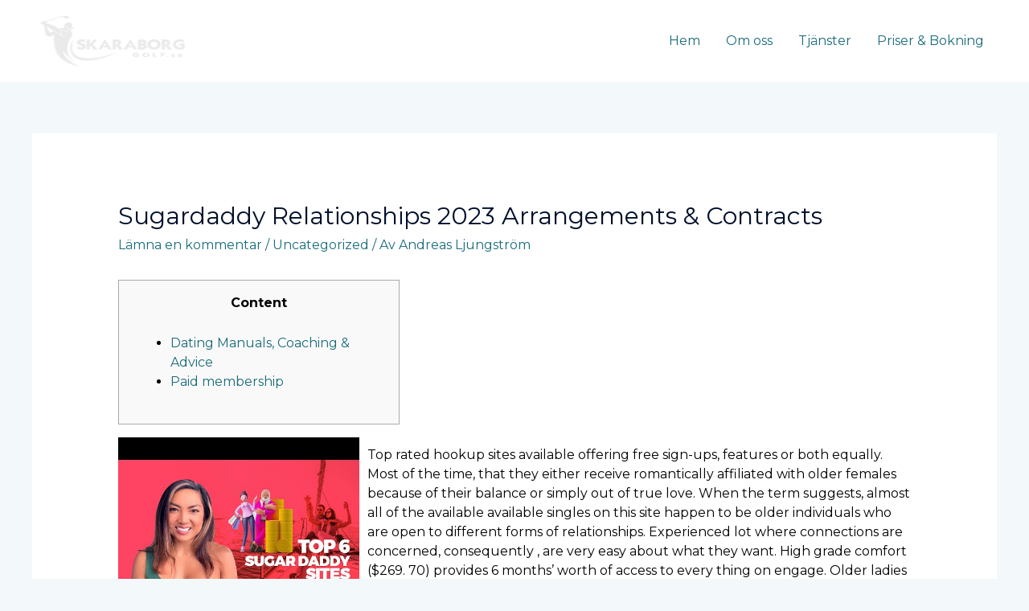

--- FILE ---
content_type: text/html; charset=UTF-8
request_url: https://www.skaraborggolf.se/2023/02/21/sugardaddy-relationships-2023-arrangements-contracts/
body_size: 80178
content:
<!DOCTYPE html>
<html lang="sv-SE">
<head>
<meta charset="UTF-8">
<meta name="viewport" content="width=device-width, initial-scale=1">
<link rel="profile" href="https://gmpg.org/xfn/11">

<title>Sugardaddy Relationships 2023 Arrangements &#038; Contracts &#8211; Golftränare i Skaraborg</title>
<meta name='robots' content='max-image-preview:large' />
<link rel='dns-prefetch' href='//fonts.googleapis.com' />
<link rel="alternate" type="application/rss+xml" title="Golftränare i Skaraborg &raquo; Webbflöde" href="https://www.skaraborggolf.se/feed/" />
<link rel="alternate" type="application/rss+xml" title="Golftränare i Skaraborg &raquo; Kommentarsflöde" href="https://www.skaraborggolf.se/comments/feed/" />
<link rel="alternate" type="application/rss+xml" title="Golftränare i Skaraborg &raquo; Kommentarsflöde för Sugardaddy Relationships 2023 Arrangements &#038; Contracts" href="https://www.skaraborggolf.se/2023/02/21/sugardaddy-relationships-2023-arrangements-contracts/feed/" />
<link rel="alternate" title="oEmbed (JSON)" type="application/json+oembed" href="https://www.skaraborggolf.se/wp-json/oembed/1.0/embed?url=https%3A%2F%2Fwww.skaraborggolf.se%2F2023%2F02%2F21%2Fsugardaddy-relationships-2023-arrangements-contracts%2F" />
<link rel="alternate" title="oEmbed (XML)" type="text/xml+oembed" href="https://www.skaraborggolf.se/wp-json/oembed/1.0/embed?url=https%3A%2F%2Fwww.skaraborggolf.se%2F2023%2F02%2F21%2Fsugardaddy-relationships-2023-arrangements-contracts%2F&#038;format=xml" />
<style id='wp-img-auto-sizes-contain-inline-css'>
img:is([sizes=auto i],[sizes^="auto," i]){contain-intrinsic-size:3000px 1500px}
/*# sourceURL=wp-img-auto-sizes-contain-inline-css */
</style>
<link rel='stylesheet' id='astra-theme-css-css' href='https://www.skaraborggolf.se/wp-content/themes/astra/assets/css/minified/frontend.min.css?ver=3.7.9' media='all' />
<style id='astra-theme-css-inline-css'>
html{font-size:100%;}a,.page-title{color:var(--ast-global-color-0);}a:hover,a:focus{color:var(--ast-global-color-1);}body,button,input,select,textarea,.ast-button,.ast-custom-button{font-family:'Montserrat',sans-serif;font-weight:400;font-size:16px;font-size:1rem;line-height:1.5;}blockquote{color:#000000;}h1,.entry-content h1,.entry-content h1 a,h2,.entry-content h2,.entry-content h2 a,h3,.entry-content h3,.entry-content h3 a,h4,.entry-content h4,.entry-content h4 a,h5,.entry-content h5,.entry-content h5 a,h6,.entry-content h6,.entry-content h6 a,.site-title,.site-title a{font-family:'Montserrat',sans-serif;font-weight:400;text-transform:lowercase;}.site-title{font-size:31px;font-size:1.9375rem;display:none;}header .custom-logo-link img{max-width:200px;}.astra-logo-svg{width:200px;}.ast-archive-description .ast-archive-title{font-size:40px;font-size:2.5rem;}.site-header .site-description{font-size:15px;font-size:0.9375rem;display:none;}.entry-title{font-size:30px;font-size:1.875rem;}h1,.entry-content h1,.entry-content h1 a{font-size:50px;font-size:3.125rem;font-weight:600;font-family:'Montserrat',sans-serif;line-height:1;text-transform:capitalize;}h2,.entry-content h2,.entry-content h2 a{font-size:28px;font-size:1.75rem;font-weight:600;font-family:'Montserrat',sans-serif;line-height:1;text-transform:lowercase;}h3,.entry-content h3,.entry-content h3 a{font-size:22px;font-size:1.375rem;font-weight:600;font-family:'Montserrat',sans-serif;line-height:1;text-transform:lowercase;}h4,.entry-content h4,.entry-content h4 a{font-size:23px;font-size:1.4375rem;font-family:'Montserrat',sans-serif;text-transform:lowercase;}h5,.entry-content h5,.entry-content h5 a{font-size:18px;font-size:1.125rem;font-family:'Montserrat',sans-serif;text-transform:lowercase;}h6,.entry-content h6,.entry-content h6 a{font-size:15px;font-size:0.9375rem;font-family:'Montserrat',sans-serif;text-transform:lowercase;}.ast-single-post .entry-title,.page-title{font-size:30px;font-size:1.875rem;}::selection{background-color:var(--ast-global-color-0);color:#ffffff;}body,h1,.entry-title a,.entry-content h1,.entry-content h1 a,h2,.entry-content h2,.entry-content h2 a,h3,.entry-content h3,.entry-content h3 a,h4,.entry-content h4,.entry-content h4 a,h5,.entry-content h5,.entry-content h5 a,h6,.entry-content h6,.entry-content h6 a{color:#000000;}.tagcloud a:hover,.tagcloud a:focus,.tagcloud a.current-item{color:#ffffff;border-color:var(--ast-global-color-0);background-color:var(--ast-global-color-0);}input:focus,input[type="text"]:focus,input[type="email"]:focus,input[type="url"]:focus,input[type="password"]:focus,input[type="reset"]:focus,input[type="search"]:focus,textarea:focus{border-color:var(--ast-global-color-0);}input[type="radio"]:checked,input[type=reset],input[type="checkbox"]:checked,input[type="checkbox"]:hover:checked,input[type="checkbox"]:focus:checked,input[type=range]::-webkit-slider-thumb{border-color:var(--ast-global-color-0);background-color:var(--ast-global-color-0);box-shadow:none;}.site-footer a:hover + .post-count,.site-footer a:focus + .post-count{background:var(--ast-global-color-0);border-color:var(--ast-global-color-0);}.single .nav-links .nav-previous,.single .nav-links .nav-next{color:var(--ast-global-color-0);}.entry-meta,.entry-meta *{line-height:1.45;color:var(--ast-global-color-0);}.entry-meta a:hover,.entry-meta a:hover *,.entry-meta a:focus,.entry-meta a:focus *,.page-links > .page-link,.page-links .page-link:hover,.post-navigation a:hover{color:var(--ast-global-color-1);}#cat option,.secondary .calendar_wrap thead a,.secondary .calendar_wrap thead a:visited{color:var(--ast-global-color-0);}.secondary .calendar_wrap #today,.ast-progress-val span{background:var(--ast-global-color-0);}.secondary a:hover + .post-count,.secondary a:focus + .post-count{background:var(--ast-global-color-0);border-color:var(--ast-global-color-0);}.calendar_wrap #today > a{color:#ffffff;}.page-links .page-link,.single .post-navigation a{color:var(--ast-global-color-0);}.widget-title{font-size:22px;font-size:1.375rem;color:#000000;}.site-logo-img img{ transition:all 0.2s linear;}@media (max-width:921px){#ast-desktop-header{display:none;}}@media (min-width:921px){#ast-mobile-header{display:none;}}.wp-block-buttons.aligncenter{justify-content:center;}@media (max-width:782px){.entry-content .wp-block-columns .wp-block-column{margin-left:0px;}}@media (max-width:921px){.ast-separate-container .ast-article-post,.ast-separate-container .ast-article-single{padding:1.5em 2.14em;}.ast-separate-container #primary,.ast-separate-container #secondary{padding:1.5em 0;}#primary,#secondary{padding:1.5em 0;margin:0;}.ast-left-sidebar #content > .ast-container{display:flex;flex-direction:column-reverse;width:100%;}.ast-author-box img.avatar{margin:20px 0 0 0;}}@media (min-width:922px){.ast-separate-container.ast-right-sidebar #primary,.ast-separate-container.ast-left-sidebar #primary{border:0;}.search-no-results.ast-separate-container #primary{margin-bottom:4em;}}.elementor-button-wrapper .elementor-button{border-style:solid;text-decoration:none;border-top-width:2px;border-right-width:2px;border-left-width:2px;border-bottom-width:2px;}body .elementor-button.elementor-size-sm,body .elementor-button.elementor-size-xs,body .elementor-button.elementor-size-md,body .elementor-button.elementor-size-lg,body .elementor-button.elementor-size-xl,body .elementor-button{border-radius:0px;padding-top:16px;padding-right:40px;padding-bottom:16px;padding-left:40px;}.elementor-button-wrapper .elementor-button{border-color:var(--ast-global-color-0);background-color:var(--ast-global-color-5);}.elementor-button-wrapper .elementor-button:hover,.elementor-button-wrapper .elementor-button:focus{color:#ffffff;background-color:var(--ast-global-color-1);border-color:var(--ast-global-color-1);}.wp-block-button .wp-block-button__link ,.elementor-button-wrapper .elementor-button,.elementor-button-wrapper .elementor-button:visited{color:var(--ast-global-color-0);}.elementor-button-wrapper .elementor-button{font-family:'Montserrat',sans-serif;font-weight:500;line-height:1;text-transform:uppercase;letter-spacing:2px;}body .elementor-button.elementor-size-sm,body .elementor-button.elementor-size-xs,body .elementor-button.elementor-size-md,body .elementor-button.elementor-size-lg,body .elementor-button.elementor-size-xl,body .elementor-button{font-size:12px;font-size:0.75rem;}.wp-block-button .wp-block-button__link:hover,.wp-block-button .wp-block-button__link:focus{color:#ffffff;background-color:var(--ast-global-color-1);border-color:var(--ast-global-color-1);}.elementor-widget-heading h1.elementor-heading-title{line-height:1;}.elementor-widget-heading h2.elementor-heading-title{line-height:1;}.elementor-widget-heading h3.elementor-heading-title{line-height:1;}.wp-block-button .wp-block-button__link{border-style:solid;border-top-width:2px;border-right-width:2px;border-left-width:2px;border-bottom-width:2px;border-color:var(--ast-global-color-0);background-color:var(--ast-global-color-5);color:var(--ast-global-color-0);font-family:'Montserrat',sans-serif;font-weight:500;line-height:1;text-transform:uppercase;letter-spacing:2px;font-size:12px;font-size:0.75rem;border-radius:0px;}.wp-block-buttons .wp-block-button .wp-block-button__link{padding-top:16px;padding-right:40px;padding-bottom:16px;padding-left:40px;}.menu-toggle,button,.ast-button,.ast-custom-button,.button,input#submit,input[type="button"],input[type="submit"],input[type="reset"]{border-style:solid;border-top-width:2px;border-right-width:2px;border-left-width:2px;border-bottom-width:2px;color:var(--ast-global-color-0);border-color:var(--ast-global-color-0);background-color:var(--ast-global-color-5);border-radius:0px;padding-top:16px;padding-right:40px;padding-bottom:16px;padding-left:40px;font-family:'Montserrat',sans-serif;font-weight:500;font-size:12px;font-size:0.75rem;line-height:1;text-transform:uppercase;letter-spacing:2px;}button:focus,.menu-toggle:hover,button:hover,.ast-button:hover,.ast-custom-button:hover .button:hover,.ast-custom-button:hover ,input[type=reset]:hover,input[type=reset]:focus,input#submit:hover,input#submit:focus,input[type="button"]:hover,input[type="button"]:focus,input[type="submit"]:hover,input[type="submit"]:focus{color:#ffffff;background-color:var(--ast-global-color-1);border-color:var(--ast-global-color-1);}@media (min-width:544px){.ast-container{max-width:100%;}}@media (max-width:544px){.ast-separate-container .ast-article-post,.ast-separate-container .ast-article-single,.ast-separate-container .comments-title,.ast-separate-container .ast-archive-description{padding:1.5em 1em;}.ast-separate-container #content .ast-container{padding-left:0.54em;padding-right:0.54em;}.ast-separate-container .ast-comment-list li.depth-1{padding:1.5em 1em;margin-bottom:1.5em;}.ast-separate-container .ast-comment-list .bypostauthor{padding:.5em;}.ast-search-menu-icon.ast-dropdown-active .search-field{width:170px;}}@media (max-width:921px){.ast-mobile-header-stack .main-header-bar .ast-search-menu-icon{display:inline-block;}.ast-header-break-point.ast-header-custom-item-outside .ast-mobile-header-stack .main-header-bar .ast-search-icon{margin:0;}.ast-comment-avatar-wrap img{max-width:2.5em;}.ast-separate-container .ast-comment-list li.depth-1{padding:1.5em 2.14em;}.ast-separate-container .comment-respond{padding:2em 2.14em;}.ast-comment-meta{padding:0 1.8888em 1.3333em;}}body,.ast-separate-container{background-color:var(--ast-global-color-4);;background-image:none;;}.ast-no-sidebar.ast-separate-container .entry-content .alignfull {margin-left: -6.67em;margin-right: -6.67em;width: auto;}@media (max-width: 1200px) {.ast-no-sidebar.ast-separate-container .entry-content .alignfull {margin-left: -2.4em;margin-right: -2.4em;}}@media (max-width: 768px) {.ast-no-sidebar.ast-separate-container .entry-content .alignfull {margin-left: -2.14em;margin-right: -2.14em;}}@media (max-width: 544px) {.ast-no-sidebar.ast-separate-container .entry-content .alignfull {margin-left: -1em;margin-right: -1em;}}.ast-no-sidebar.ast-separate-container .entry-content .alignwide {margin-left: -20px;margin-right: -20px;}.ast-no-sidebar.ast-separate-container .entry-content .wp-block-column .alignfull,.ast-no-sidebar.ast-separate-container .entry-content .wp-block-column .alignwide {margin-left: auto;margin-right: auto;width: 100%;}@media (max-width:921px){.site-title{display:none;}.ast-archive-description .ast-archive-title{font-size:40px;}.site-header .site-description{display:none;}.entry-title{font-size:30px;}h1,.entry-content h1,.entry-content h1 a{font-size:40px;}h2,.entry-content h2,.entry-content h2 a{font-size:30px;}h3,.entry-content h3,.entry-content h3 a{font-size:25px;}h4,.entry-content h4,.entry-content h4 a{font-size:20px;font-size:1.25rem;}h5,.entry-content h5,.entry-content h5 a{font-size:18px;font-size:1.125rem;}h6,.entry-content h6,.entry-content h6 a{font-size:16px;font-size:1rem;}.ast-single-post .entry-title,.page-title{font-size:30px;}}@media (max-width:544px){.site-title{display:none;}.ast-archive-description .ast-archive-title{font-size:40px;}.site-header .site-description{display:none;}.entry-title{font-size:30px;}h1,.entry-content h1,.entry-content h1 a{font-size:34px;}h2,.entry-content h2,.entry-content h2 a{font-size:24px;}h3,.entry-content h3,.entry-content h3 a{font-size:22px;}h4,.entry-content h4,.entry-content h4 a{font-size:20px;font-size:1.25rem;}h5,.entry-content h5,.entry-content h5 a{font-size:18px;font-size:1.125rem;}h6,.entry-content h6,.entry-content h6 a{font-size:16px;font-size:1rem;}.ast-single-post .entry-title,.page-title{font-size:30px;}header .custom-logo-link img,.ast-header-break-point .site-branding img,.ast-header-break-point .custom-logo-link img{max-width:160px;}.astra-logo-svg{width:160px;}.ast-header-break-point .site-logo-img .custom-mobile-logo-link img{max-width:160px;}}@media (max-width:921px){html{font-size:91.2%;}}@media (max-width:544px){html{font-size:91.2%;}}@media (min-width:922px){.ast-container{max-width:1240px;}}@font-face {font-family: "Astra";src: url(https://www.skaraborggolf.se/wp-content/themes/astra/assets/fonts/astra.woff) format("woff"),url(https://www.skaraborggolf.se/wp-content/themes/astra/assets/fonts/astra.ttf) format("truetype"),url(https://www.skaraborggolf.se/wp-content/themes/astra/assets/fonts/astra.svg#astra) format("svg");font-weight: normal;font-style: normal;font-display: fallback;}@media (min-width:922px){.main-header-menu .sub-menu .menu-item.ast-left-align-sub-menu:hover > .sub-menu,.main-header-menu .sub-menu .menu-item.ast-left-align-sub-menu.focus > .sub-menu{margin-left:-2px;}}.astra-icon-down_arrow::after {content: "\e900";font-family: Astra;}.astra-icon-close::after {content: "\e5cd";font-family: Astra;}.astra-icon-drag_handle::after {content: "\e25d";font-family: Astra;}.astra-icon-format_align_justify::after {content: "\e235";font-family: Astra;}.astra-icon-menu::after {content: "\e5d2";font-family: Astra;}.astra-icon-reorder::after {content: "\e8fe";font-family: Astra;}.astra-icon-search::after {content: "\e8b6";font-family: Astra;}.astra-icon-zoom_in::after {content: "\e56b";font-family: Astra;}.astra-icon-check-circle::after {content: "\e901";font-family: Astra;}.astra-icon-shopping-cart::after {content: "\f07a";font-family: Astra;}.astra-icon-shopping-bag::after {content: "\f290";font-family: Astra;}.astra-icon-shopping-basket::after {content: "\f291";font-family: Astra;}.astra-icon-circle-o::after {content: "\e903";font-family: Astra;}.astra-icon-certificate::after {content: "\e902";font-family: Astra;}blockquote {padding: 1.2em;}:root .has-ast-global-color-0-color{color:var(--ast-global-color-0);}:root .has-ast-global-color-0-background-color{background-color:var(--ast-global-color-0);}:root .wp-block-button .has-ast-global-color-0-color{color:var(--ast-global-color-0);}:root .wp-block-button .has-ast-global-color-0-background-color{background-color:var(--ast-global-color-0);}:root .has-ast-global-color-1-color{color:var(--ast-global-color-1);}:root .has-ast-global-color-1-background-color{background-color:var(--ast-global-color-1);}:root .wp-block-button .has-ast-global-color-1-color{color:var(--ast-global-color-1);}:root .wp-block-button .has-ast-global-color-1-background-color{background-color:var(--ast-global-color-1);}:root .has-ast-global-color-2-color{color:var(--ast-global-color-2);}:root .has-ast-global-color-2-background-color{background-color:var(--ast-global-color-2);}:root .wp-block-button .has-ast-global-color-2-color{color:var(--ast-global-color-2);}:root .wp-block-button .has-ast-global-color-2-background-color{background-color:var(--ast-global-color-2);}:root .has-ast-global-color-3-color{color:var(--ast-global-color-3);}:root .has-ast-global-color-3-background-color{background-color:var(--ast-global-color-3);}:root .wp-block-button .has-ast-global-color-3-color{color:var(--ast-global-color-3);}:root .wp-block-button .has-ast-global-color-3-background-color{background-color:var(--ast-global-color-3);}:root .has-ast-global-color-4-color{color:var(--ast-global-color-4);}:root .has-ast-global-color-4-background-color{background-color:var(--ast-global-color-4);}:root .wp-block-button .has-ast-global-color-4-color{color:var(--ast-global-color-4);}:root .wp-block-button .has-ast-global-color-4-background-color{background-color:var(--ast-global-color-4);}:root .has-ast-global-color-5-color{color:var(--ast-global-color-5);}:root .has-ast-global-color-5-background-color{background-color:var(--ast-global-color-5);}:root .wp-block-button .has-ast-global-color-5-color{color:var(--ast-global-color-5);}:root .wp-block-button .has-ast-global-color-5-background-color{background-color:var(--ast-global-color-5);}:root .has-ast-global-color-6-color{color:var(--ast-global-color-6);}:root .has-ast-global-color-6-background-color{background-color:var(--ast-global-color-6);}:root .wp-block-button .has-ast-global-color-6-color{color:var(--ast-global-color-6);}:root .wp-block-button .has-ast-global-color-6-background-color{background-color:var(--ast-global-color-6);}:root .has-ast-global-color-7-color{color:var(--ast-global-color-7);}:root .has-ast-global-color-7-background-color{background-color:var(--ast-global-color-7);}:root .wp-block-button .has-ast-global-color-7-color{color:var(--ast-global-color-7);}:root .wp-block-button .has-ast-global-color-7-background-color{background-color:var(--ast-global-color-7);}:root .has-ast-global-color-8-color{color:var(--ast-global-color-8);}:root .has-ast-global-color-8-background-color{background-color:var(--ast-global-color-8);}:root .wp-block-button .has-ast-global-color-8-color{color:var(--ast-global-color-8);}:root .wp-block-button .has-ast-global-color-8-background-color{background-color:var(--ast-global-color-8);}:root{--ast-global-color-0:#1a6c7a;--ast-global-color-1:#153243;--ast-global-color-2:#000f2b;--ast-global-color-3:#3a3a3a;--ast-global-color-4:#f3f9fb;--ast-global-color-5:#ffffff;--ast-global-color-6:#153243;--ast-global-color-7:#f3f9fb;--ast-global-color-8:#BFD1FF;}.ast-breadcrumbs .trail-browse,.ast-breadcrumbs .trail-items,.ast-breadcrumbs .trail-items li{display:inline-block;margin:0;padding:0;border:none;background:inherit;text-indent:0;}.ast-breadcrumbs .trail-browse{font-size:inherit;font-style:inherit;font-weight:inherit;color:inherit;}.ast-breadcrumbs .trail-items{list-style:none;}.trail-items li::after{padding:0 0.3em;content:"\00bb";}.trail-items li:last-of-type::after{display:none;}h1,.entry-content h1,h2,.entry-content h2,h3,.entry-content h3,h4,.entry-content h4,h5,.entry-content h5,h6,.entry-content h6{color:var(--ast-global-color-2);}@media (max-width:921px){.ast-builder-grid-row-container.ast-builder-grid-row-tablet-3-firstrow .ast-builder-grid-row > *:first-child,.ast-builder-grid-row-container.ast-builder-grid-row-tablet-3-lastrow .ast-builder-grid-row > *:last-child{grid-column:1 / -1;}}@media (max-width:544px){.ast-builder-grid-row-container.ast-builder-grid-row-mobile-3-firstrow .ast-builder-grid-row > *:first-child,.ast-builder-grid-row-container.ast-builder-grid-row-mobile-3-lastrow .ast-builder-grid-row > *:last-child{grid-column:1 / -1;}}.ast-builder-layout-element[data-section="title_tagline"]{display:flex;}@media (max-width:921px){.ast-header-break-point .ast-builder-layout-element[data-section="title_tagline"]{display:flex;}}@media (max-width:544px){.ast-header-break-point .ast-builder-layout-element[data-section="title_tagline"]{display:flex;}}.ast-builder-menu-1{font-family:inherit;font-weight:inherit;}.ast-builder-menu-1 .sub-menu,.ast-builder-menu-1 .inline-on-mobile .sub-menu{border-top-width:1px;border-bottom-width:1px;border-right-width:1px;border-left-width:1px;border-color:#eaeaea;border-style:solid;border-radius:0px;}.ast-builder-menu-1 .main-header-menu > .menu-item > .sub-menu,.ast-builder-menu-1 .main-header-menu > .menu-item > .astra-full-megamenu-wrapper{margin-top:0px;}.ast-desktop .ast-builder-menu-1 .main-header-menu > .menu-item > .sub-menu:before,.ast-desktop .ast-builder-menu-1 .main-header-menu > .menu-item > .astra-full-megamenu-wrapper:before{height:calc( 0px + 5px );}.ast-desktop .ast-builder-menu-1 .menu-item .sub-menu .menu-link{border-bottom-width:1px;border-color:#eaeaea;border-style:solid;}.ast-desktop .ast-builder-menu-1 .menu-item .sub-menu .menu-item:last-child .menu-link{border-bottom-width:0;}@media (max-width:921px){.ast-header-break-point .ast-builder-menu-1 .menu-item.menu-item-has-children > .ast-menu-toggle{top:0;}.ast-builder-menu-1 .menu-item-has-children > .menu-link:after{content:unset;}}@media (max-width:544px){.ast-header-break-point .ast-builder-menu-1 .menu-item.menu-item-has-children > .ast-menu-toggle{top:0;}}.ast-builder-menu-1{display:flex;}@media (max-width:921px){.ast-header-break-point .ast-builder-menu-1{display:flex;}}@media (max-width:544px){.ast-header-break-point .ast-builder-menu-1{display:flex;}}.elementor-template-full-width .ast-container{display:block;}@media (max-width:544px){.elementor-element .elementor-wc-products .woocommerce[class*="columns-"] ul.products li.product{width:auto;margin:0;}.elementor-element .woocommerce .woocommerce-result-count{float:none;}}.ast-header-break-point .main-header-bar{border-bottom-width:1px;}@media (min-width:922px){.main-header-bar{border-bottom-width:1px;}}.ast-flex{-webkit-align-content:center;-ms-flex-line-pack:center;align-content:center;-webkit-box-align:center;-webkit-align-items:center;-moz-box-align:center;-ms-flex-align:center;align-items:center;}.main-header-bar{padding:1em 0;}.ast-site-identity{padding:0;}.header-main-layout-1 .ast-flex.main-header-container, .header-main-layout-3 .ast-flex.main-header-container{-webkit-align-content:center;-ms-flex-line-pack:center;align-content:center;-webkit-box-align:center;-webkit-align-items:center;-moz-box-align:center;-ms-flex-align:center;align-items:center;}.header-main-layout-1 .ast-flex.main-header-container, .header-main-layout-3 .ast-flex.main-header-container{-webkit-align-content:center;-ms-flex-line-pack:center;align-content:center;-webkit-box-align:center;-webkit-align-items:center;-moz-box-align:center;-ms-flex-align:center;align-items:center;}.main-header-menu .sub-menu .menu-item.menu-item-has-children > .menu-link:after{position:absolute;right:1em;top:50%;transform:translate(0,-50%) rotate(270deg);}.ast-header-break-point .main-header-bar .main-header-bar-navigation .page_item_has_children > .ast-menu-toggle::before, .ast-header-break-point .main-header-bar .main-header-bar-navigation .menu-item-has-children > .ast-menu-toggle::before, .ast-mobile-popup-drawer .main-header-bar-navigation .menu-item-has-children>.ast-menu-toggle::before, .ast-header-break-point .ast-mobile-header-wrap .main-header-bar-navigation .menu-item-has-children > .ast-menu-toggle::before{font-weight:bold;content:"\e900";font-family:Astra;text-decoration:inherit;display:inline-block;}.ast-header-break-point .main-navigation ul.sub-menu .menu-item .menu-link:before{content:"\e900";font-family:Astra;font-size:.65em;text-decoration:inherit;display:inline-block;transform:translate(0, -2px) rotateZ(270deg);margin-right:5px;}.widget_search .search-form:after{font-family:Astra;font-size:1.2em;font-weight:normal;content:"\e8b6";position:absolute;top:50%;right:15px;transform:translate(0, -50%);}.astra-search-icon::before{content:"\e8b6";font-family:Astra;font-style:normal;font-weight:normal;text-decoration:inherit;text-align:center;-webkit-font-smoothing:antialiased;-moz-osx-font-smoothing:grayscale;z-index:3;}.main-header-bar .main-header-bar-navigation .page_item_has_children > a:after, .main-header-bar .main-header-bar-navigation .menu-item-has-children > a:after, .site-header-focus-item .main-header-bar-navigation .menu-item-has-children > .menu-link:after{content:"\e900";display:inline-block;font-family:Astra;font-size:.6rem;font-weight:bold;text-rendering:auto;-webkit-font-smoothing:antialiased;-moz-osx-font-smoothing:grayscale;margin-left:10px;line-height:normal;}.ast-mobile-popup-drawer .main-header-bar-navigation .ast-submenu-expanded>.ast-menu-toggle::before{transform:rotateX(180deg);}.ast-header-break-point .main-header-bar-navigation .menu-item-has-children > .menu-link:after{display:none;}.ast-separate-container .blog-layout-1, .ast-separate-container .blog-layout-2, .ast-separate-container .blog-layout-3{background-color:transparent;background-image:none;}.ast-separate-container .ast-article-post{background-color:var(--ast-global-color-5);;background-image:none;;}.ast-separate-container .ast-article-single:not(.ast-related-post), .ast-separate-container .comments-area .comment-respond,.ast-separate-container .comments-area .ast-comment-list li, .ast-separate-container .ast-woocommerce-container, .ast-separate-container .error-404, .ast-separate-container .no-results, .single.ast-separate-container .ast-author-meta, .ast-separate-container .related-posts-title-wrapper, .ast-separate-container.ast-two-container #secondary .widget,.ast-separate-container .comments-count-wrapper, .ast-box-layout.ast-plain-container .site-content,.ast-padded-layout.ast-plain-container .site-content, .ast-separate-container .comments-area .comments-title{background-color:var(--ast-global-color-5);;background-image:none;;}.ast-mobile-header-content > *,.ast-desktop-header-content > * {padding: 10px 0;height: auto;}.ast-mobile-header-content > *:first-child,.ast-desktop-header-content > *:first-child {padding-top: 10px;}.ast-mobile-header-content > .ast-builder-menu,.ast-desktop-header-content > .ast-builder-menu {padding-top: 0;}.ast-mobile-header-content > *:last-child,.ast-desktop-header-content > *:last-child {padding-bottom: 0;}.ast-mobile-header-content .ast-search-menu-icon.ast-inline-search label,.ast-desktop-header-content .ast-search-menu-icon.ast-inline-search label {width: 100%;}.ast-desktop-header-content .main-header-bar-navigation .ast-submenu-expanded > .ast-menu-toggle::before {transform: rotateX(180deg);}#ast-desktop-header .ast-desktop-header-content,.ast-mobile-header-content .ast-search-icon,.ast-desktop-header-content .ast-search-icon,.ast-mobile-header-wrap .ast-mobile-header-content,.ast-main-header-nav-open.ast-popup-nav-open .ast-mobile-header-wrap .ast-mobile-header-content,.ast-main-header-nav-open.ast-popup-nav-open .ast-desktop-header-content {display: none;}.ast-main-header-nav-open.ast-header-break-point #ast-desktop-header .ast-desktop-header-content,.ast-main-header-nav-open.ast-header-break-point .ast-mobile-header-wrap .ast-mobile-header-content {display: block;}.ast-desktop .ast-desktop-header-content .astra-menu-animation-slide-up > .menu-item > .sub-menu,.ast-desktop .ast-desktop-header-content .astra-menu-animation-slide-up > .menu-item .menu-item > .sub-menu,.ast-desktop .ast-desktop-header-content .astra-menu-animation-slide-down > .menu-item > .sub-menu,.ast-desktop .ast-desktop-header-content .astra-menu-animation-slide-down > .menu-item .menu-item > .sub-menu,.ast-desktop .ast-desktop-header-content .astra-menu-animation-fade > .menu-item > .sub-menu,.ast-desktop .ast-desktop-header-content .astra-menu-animation-fade > .menu-item .menu-item > .sub-menu {opacity: 1;visibility: visible;}.ast-hfb-header.ast-default-menu-enable.ast-header-break-point .ast-mobile-header-wrap .ast-mobile-header-content .main-header-bar-navigation {width: unset;margin: unset;}.ast-mobile-header-content.content-align-flex-end .main-header-bar-navigation .menu-item-has-children > .ast-menu-toggle,.ast-desktop-header-content.content-align-flex-end .main-header-bar-navigation .menu-item-has-children > .ast-menu-toggle {left: calc( 20px - 0.907em);}.ast-mobile-header-content .ast-search-menu-icon,.ast-mobile-header-content .ast-search-menu-icon.slide-search,.ast-desktop-header-content .ast-search-menu-icon,.ast-desktop-header-content .ast-search-menu-icon.slide-search {width: 100%;position: relative;display: block;right: auto;transform: none;}.ast-mobile-header-content .ast-search-menu-icon.slide-search .search-form,.ast-mobile-header-content .ast-search-menu-icon .search-form,.ast-desktop-header-content .ast-search-menu-icon.slide-search .search-form,.ast-desktop-header-content .ast-search-menu-icon .search-form {right: 0;visibility: visible;opacity: 1;position: relative;top: auto;transform: none;padding: 0;display: block;overflow: hidden;}.ast-mobile-header-content .ast-search-menu-icon.ast-inline-search .search-field,.ast-mobile-header-content .ast-search-menu-icon .search-field,.ast-desktop-header-content .ast-search-menu-icon.ast-inline-search .search-field,.ast-desktop-header-content .ast-search-menu-icon .search-field {width: 100%;padding-right: 5.5em;}.ast-mobile-header-content .ast-search-menu-icon .search-submit,.ast-desktop-header-content .ast-search-menu-icon .search-submit {display: block;position: absolute;height: 100%;top: 0;right: 0;padding: 0 1em;border-radius: 0;}.ast-hfb-header.ast-default-menu-enable.ast-header-break-point .ast-mobile-header-wrap .ast-mobile-header-content .main-header-bar-navigation ul .sub-menu .menu-link {padding-left: 30px;}.ast-hfb-header.ast-default-menu-enable.ast-header-break-point .ast-mobile-header-wrap .ast-mobile-header-content .main-header-bar-navigation .sub-menu .menu-item .menu-item .menu-link {padding-left: 40px;}.ast-mobile-popup-drawer.active .ast-mobile-popup-inner{background-color:var(--ast-global-color-5);;}.ast-mobile-header-wrap .ast-mobile-header-content, .ast-desktop-header-content{background-color:var(--ast-global-color-5);;}.ast-mobile-popup-content > *, .ast-mobile-header-content > *, .ast-desktop-popup-content > *, .ast-desktop-header-content > *{padding-top:0px;padding-bottom:0px;}.content-align-flex-start .ast-builder-layout-element{justify-content:flex-start;}.content-align-flex-start .main-header-menu{text-align:left;}.ast-mobile-popup-drawer.active .menu-toggle-close{color:#3a3a3a;}.ast-mobile-header-wrap .ast-primary-header-bar,.ast-primary-header-bar .site-primary-header-wrap{min-height:70px;}.ast-desktop .ast-primary-header-bar .main-header-menu > .menu-item{line-height:70px;}@media (max-width:921px){#masthead .ast-mobile-header-wrap .ast-primary-header-bar,#masthead .ast-mobile-header-wrap .ast-below-header-bar{padding-left:20px;padding-right:20px;}}.ast-header-break-point .ast-primary-header-bar{border-bottom-width:0px;border-bottom-style:solid;}@media (min-width:922px){.ast-primary-header-bar{border-bottom-width:0px;border-bottom-style:solid;}}.ast-primary-header-bar{display:block;}@media (max-width:921px){.ast-header-break-point .ast-primary-header-bar{display:grid;}}@media (max-width:544px){.ast-header-break-point .ast-primary-header-bar{display:grid;}}[data-section="section-header-mobile-trigger"] .ast-button-wrap .ast-mobile-menu-trigger-fill{color:var(--ast-global-color-5);border:none;background:var(--ast-global-color-0);}[data-section="section-header-mobile-trigger"] .ast-button-wrap .mobile-menu-toggle-icon .ast-mobile-svg{width:20px;height:20px;fill:var(--ast-global-color-5);}[data-section="section-header-mobile-trigger"] .ast-button-wrap .mobile-menu-wrap .mobile-menu{color:var(--ast-global-color-5);}:root{--e-global-color-astglobalcolor0:#1a6c7a;--e-global-color-astglobalcolor1:#153243;--e-global-color-astglobalcolor2:#000f2b;--e-global-color-astglobalcolor3:#3a3a3a;--e-global-color-astglobalcolor4:#f3f9fb;--e-global-color-astglobalcolor5:#ffffff;--e-global-color-astglobalcolor6:#153243;--e-global-color-astglobalcolor7:#f3f9fb;--e-global-color-astglobalcolor8:#BFD1FF;}.comment-reply-title{font-size:26px;font-size:1.625rem;}.ast-comment-meta{line-height:1.666666667;color:var(--ast-global-color-0);font-size:13px;font-size:0.8125rem;}.ast-comment-list #cancel-comment-reply-link{font-size:16px;font-size:1rem;}.comments-count-wrapper {padding: 2em 0;}.comments-count-wrapper .comments-title {font-weight: normal;word-wrap: break-word;}.ast-comment-list {margin: 0;word-wrap: break-word;padding-bottom: 0.5em;list-style: none;}.ast-comment-list li {list-style: none;}.ast-comment-list li.depth-1 .ast-comment,.ast-comment-list li.depth-2 .ast-comment {border-bottom: 1px solid #eeeeee;}.ast-comment-list .comment-respond {padding: 1em 0;border-bottom: 1px solid #eeeeee;}.ast-comment-list .comment-respond .comment-reply-title {margin-top: 0;padding-top: 0;}.ast-comment-list .comment-respond p {margin-bottom: .5em;}.ast-comment-list .ast-comment-edit-reply-wrap {-js-display: flex;display: flex;justify-content: flex-end;}.ast-comment-list .ast-edit-link {flex: 1;}.ast-comment-list .comment-awaiting-moderation {margin-bottom: 0;}.ast-comment {padding: 1em 0;}.ast-comment-avatar-wrap img {border-radius: 50%;}.ast-comment-content {clear: both;}.ast-comment-cite-wrap {text-align: left;}.ast-comment-cite-wrap cite {font-style: normal;}.comment-reply-title {padding-top: 1em;font-weight: normal;line-height: 1.65;}.ast-comment-meta {margin-bottom: 0.5em;}.comments-area {border-top: 1px solid #eeeeee;margin-top: 2em;}.comments-area .comment-form-comment {width: 100%;border: none;margin: 0;padding: 0;}.comments-area .comment-notes,.comments-area .comment-textarea,.comments-area .form-allowed-tags {margin-bottom: 1.5em;}.comments-area .form-submit {margin-bottom: 0;}.comments-area textarea#comment,.comments-area .ast-comment-formwrap input[type="text"] {width: 100%;border-radius: 0;vertical-align: middle;margin-bottom: 10px;}.comments-area .no-comments {margin-top: 0.5em;margin-bottom: 0.5em;}.comments-area p.logged-in-as {margin-bottom: 1em;}.ast-separate-container .comments-count-wrapper {background-color: #fff;padding: 2em 6.67em 0;}@media (max-width: 1200px) {.ast-separate-container .comments-count-wrapper {padding: 2em 3.34em;}}.ast-separate-container .comments-area {border-top: 0;}.ast-separate-container .ast-comment-list {padding-bottom: 0;}.ast-separate-container .ast-comment-list li {background-color: #fff;}.ast-separate-container .ast-comment-list li.depth-1 {padding: 4em 6.67em;margin-bottom: 2em;}@media (max-width: 1200px) {.ast-separate-container .ast-comment-list li.depth-1 {padding: 3em 3.34em;}}.ast-separate-container .ast-comment-list li.depth-1 .children li {padding-bottom: 0;padding-top: 0;margin-bottom: 0;}.ast-separate-container .ast-comment-list li.depth-1 .ast-comment,.ast-separate-container .ast-comment-list li.depth-2 .ast-comment {border-bottom: 0;}.ast-separate-container .ast-comment-list .comment-respond {padding-top: 0;padding-bottom: 1em;background-color: transparent;}.ast-separate-container .ast-comment-list .pingback p {margin-bottom: 0;}.ast-separate-container .ast-comment-list .bypostauthor {padding: 2em;margin-bottom: 1em;}.ast-separate-container .ast-comment-list .bypostauthor li {background: transparent;margin-bottom: 0;padding: 0 0 0 2em;}.ast-separate-container .comment-respond {background-color: #fff;padding: 4em 6.67em;border-bottom: 0;} @media (max-width: 1200px) { .ast-separate-container .comment-respond { padding: 3em 2.34em; } }.ast-separate-container .comment-reply-title {padding-top: 0;}.comment-content a {word-wrap: break-word;}.comment-form-legend {margin-bottom: unset;padding: 0 0.5em;}.ast-comment-list .children {margin-left: 2em;}@media (max-width: 992px) {.ast-comment-list .children {margin-left: 1em;}}.ast-comment-list #cancel-comment-reply-link {white-space: nowrap;font-size: 15px;font-size: 1rem;margin-left: 1em;}.ast-comment-avatar-wrap {float: left;clear: right;margin-right: 1.33333em;}.ast-comment-meta-wrap {float: left;clear: right;padding: 0 0 1.33333em;}.ast-comment-time .timendate,.ast-comment-time .reply {margin-right: 0.5em;}.comments-area #wp-comment-cookies-consent {margin-right: 10px;}.ast-page-builder-template .comments-area {padding-left: 20px;padding-right: 20px;margin-top: 0;margin-bottom: 2em;}.ast-separate-container .ast-comment-list .bypostauthor .bypostauthor {background: transparent;margin-bottom: 0;padding-right: 0;padding-bottom: 0;padding-top: 0;}@media (min-width:922px){.ast-separate-container .ast-comment-list li .comment-respond{padding-left:2.66666em;padding-right:2.66666em;}}@media (max-width:544px){.ast-separate-container .comments-count-wrapper{padding:1.5em 1em;}.ast-separate-container .ast-comment-list li.depth-1{padding:1.5em 1em;margin-bottom:1.5em;}.ast-separate-container .ast-comment-list .bypostauthor{padding:.5em;}.ast-separate-container .comment-respond{padding:1.5em 1em;}.ast-separate-container .ast-comment-list .bypostauthor li{padding:0 0 0 .5em;}.ast-comment-list .children{margin-left:0.66666em;}}@media (max-width:921px){.ast-comment-avatar-wrap img{max-width:2.5em;}.comments-area{margin-top:1.5em;}.ast-separate-container .comments-count-wrapper{padding:2em 2.14em;}.ast-separate-container .ast-comment-list li.depth-1{padding:1.5em 2.14em;}.ast-separate-container .comment-respond{padding:2em 2.14em;}}@media (max-width:921px){.ast-comment-avatar-wrap{margin-right:0.5em;}}
/*# sourceURL=astra-theme-css-inline-css */
</style>
<link rel='stylesheet' id='astra-google-fonts-css' href='https://fonts.googleapis.com/css?family=Montserrat%3A400%2C600%2C500&#038;display=fallback&#038;ver=3.7.9' media='all' />
<style id='wp-emoji-styles-inline-css'>

	img.wp-smiley, img.emoji {
		display: inline !important;
		border: none !important;
		box-shadow: none !important;
		height: 1em !important;
		width: 1em !important;
		margin: 0 0.07em !important;
		vertical-align: -0.1em !important;
		background: none !important;
		padding: 0 !important;
	}
/*# sourceURL=wp-emoji-styles-inline-css */
</style>
<link rel='stylesheet' id='wp-block-library-css' href='https://www.skaraborggolf.se/wp-includes/css/dist/block-library/style.min.css?ver=6.9' media='all' />
<style id='global-styles-inline-css'>
:root{--wp--preset--aspect-ratio--square: 1;--wp--preset--aspect-ratio--4-3: 4/3;--wp--preset--aspect-ratio--3-4: 3/4;--wp--preset--aspect-ratio--3-2: 3/2;--wp--preset--aspect-ratio--2-3: 2/3;--wp--preset--aspect-ratio--16-9: 16/9;--wp--preset--aspect-ratio--9-16: 9/16;--wp--preset--color--black: #000000;--wp--preset--color--cyan-bluish-gray: #abb8c3;--wp--preset--color--white: #ffffff;--wp--preset--color--pale-pink: #f78da7;--wp--preset--color--vivid-red: #cf2e2e;--wp--preset--color--luminous-vivid-orange: #ff6900;--wp--preset--color--luminous-vivid-amber: #fcb900;--wp--preset--color--light-green-cyan: #7bdcb5;--wp--preset--color--vivid-green-cyan: #00d084;--wp--preset--color--pale-cyan-blue: #8ed1fc;--wp--preset--color--vivid-cyan-blue: #0693e3;--wp--preset--color--vivid-purple: #9b51e0;--wp--preset--color--ast-global-color-0: var(--ast-global-color-0);--wp--preset--color--ast-global-color-1: var(--ast-global-color-1);--wp--preset--color--ast-global-color-2: var(--ast-global-color-2);--wp--preset--color--ast-global-color-3: var(--ast-global-color-3);--wp--preset--color--ast-global-color-4: var(--ast-global-color-4);--wp--preset--color--ast-global-color-5: var(--ast-global-color-5);--wp--preset--color--ast-global-color-6: var(--ast-global-color-6);--wp--preset--color--ast-global-color-7: var(--ast-global-color-7);--wp--preset--color--ast-global-color-8: var(--ast-global-color-8);--wp--preset--gradient--vivid-cyan-blue-to-vivid-purple: linear-gradient(135deg,rgb(6,147,227) 0%,rgb(155,81,224) 100%);--wp--preset--gradient--light-green-cyan-to-vivid-green-cyan: linear-gradient(135deg,rgb(122,220,180) 0%,rgb(0,208,130) 100%);--wp--preset--gradient--luminous-vivid-amber-to-luminous-vivid-orange: linear-gradient(135deg,rgb(252,185,0) 0%,rgb(255,105,0) 100%);--wp--preset--gradient--luminous-vivid-orange-to-vivid-red: linear-gradient(135deg,rgb(255,105,0) 0%,rgb(207,46,46) 100%);--wp--preset--gradient--very-light-gray-to-cyan-bluish-gray: linear-gradient(135deg,rgb(238,238,238) 0%,rgb(169,184,195) 100%);--wp--preset--gradient--cool-to-warm-spectrum: linear-gradient(135deg,rgb(74,234,220) 0%,rgb(151,120,209) 20%,rgb(207,42,186) 40%,rgb(238,44,130) 60%,rgb(251,105,98) 80%,rgb(254,248,76) 100%);--wp--preset--gradient--blush-light-purple: linear-gradient(135deg,rgb(255,206,236) 0%,rgb(152,150,240) 100%);--wp--preset--gradient--blush-bordeaux: linear-gradient(135deg,rgb(254,205,165) 0%,rgb(254,45,45) 50%,rgb(107,0,62) 100%);--wp--preset--gradient--luminous-dusk: linear-gradient(135deg,rgb(255,203,112) 0%,rgb(199,81,192) 50%,rgb(65,88,208) 100%);--wp--preset--gradient--pale-ocean: linear-gradient(135deg,rgb(255,245,203) 0%,rgb(182,227,212) 50%,rgb(51,167,181) 100%);--wp--preset--gradient--electric-grass: linear-gradient(135deg,rgb(202,248,128) 0%,rgb(113,206,126) 100%);--wp--preset--gradient--midnight: linear-gradient(135deg,rgb(2,3,129) 0%,rgb(40,116,252) 100%);--wp--preset--font-size--small: 13px;--wp--preset--font-size--medium: 20px;--wp--preset--font-size--large: 36px;--wp--preset--font-size--x-large: 42px;--wp--preset--spacing--20: 0.44rem;--wp--preset--spacing--30: 0.67rem;--wp--preset--spacing--40: 1rem;--wp--preset--spacing--50: 1.5rem;--wp--preset--spacing--60: 2.25rem;--wp--preset--spacing--70: 3.38rem;--wp--preset--spacing--80: 5.06rem;--wp--preset--shadow--natural: 6px 6px 9px rgba(0, 0, 0, 0.2);--wp--preset--shadow--deep: 12px 12px 50px rgba(0, 0, 0, 0.4);--wp--preset--shadow--sharp: 6px 6px 0px rgba(0, 0, 0, 0.2);--wp--preset--shadow--outlined: 6px 6px 0px -3px rgb(255, 255, 255), 6px 6px rgb(0, 0, 0);--wp--preset--shadow--crisp: 6px 6px 0px rgb(0, 0, 0);}:root { --wp--style--global--content-size: var(--ast-content-width-size);--wp--style--global--wide-size: 1200px; }:where(body) { margin: 0; }.wp-site-blocks > .alignleft { float: left; margin-right: 2em; }.wp-site-blocks > .alignright { float: right; margin-left: 2em; }.wp-site-blocks > .aligncenter { justify-content: center; margin-left: auto; margin-right: auto; }:where(.is-layout-flex){gap: 0.5em;}:where(.is-layout-grid){gap: 0.5em;}.is-layout-flow > .alignleft{float: left;margin-inline-start: 0;margin-inline-end: 2em;}.is-layout-flow > .alignright{float: right;margin-inline-start: 2em;margin-inline-end: 0;}.is-layout-flow > .aligncenter{margin-left: auto !important;margin-right: auto !important;}.is-layout-constrained > .alignleft{float: left;margin-inline-start: 0;margin-inline-end: 2em;}.is-layout-constrained > .alignright{float: right;margin-inline-start: 2em;margin-inline-end: 0;}.is-layout-constrained > .aligncenter{margin-left: auto !important;margin-right: auto !important;}.is-layout-constrained > :where(:not(.alignleft):not(.alignright):not(.alignfull)){max-width: var(--wp--style--global--content-size);margin-left: auto !important;margin-right: auto !important;}.is-layout-constrained > .alignwide{max-width: var(--wp--style--global--wide-size);}body .is-layout-flex{display: flex;}.is-layout-flex{flex-wrap: wrap;align-items: center;}.is-layout-flex > :is(*, div){margin: 0;}body .is-layout-grid{display: grid;}.is-layout-grid > :is(*, div){margin: 0;}body{padding-top: 0px;padding-right: 0px;padding-bottom: 0px;padding-left: 0px;}a:where(:not(.wp-element-button)){text-decoration: underline;}:root :where(.wp-element-button, .wp-block-button__link){background-color: #32373c;border-width: 0;color: #fff;font-family: inherit;font-size: inherit;font-style: inherit;font-weight: inherit;letter-spacing: inherit;line-height: inherit;padding-top: calc(0.667em + 2px);padding-right: calc(1.333em + 2px);padding-bottom: calc(0.667em + 2px);padding-left: calc(1.333em + 2px);text-decoration: none;text-transform: inherit;}.has-black-color{color: var(--wp--preset--color--black) !important;}.has-cyan-bluish-gray-color{color: var(--wp--preset--color--cyan-bluish-gray) !important;}.has-white-color{color: var(--wp--preset--color--white) !important;}.has-pale-pink-color{color: var(--wp--preset--color--pale-pink) !important;}.has-vivid-red-color{color: var(--wp--preset--color--vivid-red) !important;}.has-luminous-vivid-orange-color{color: var(--wp--preset--color--luminous-vivid-orange) !important;}.has-luminous-vivid-amber-color{color: var(--wp--preset--color--luminous-vivid-amber) !important;}.has-light-green-cyan-color{color: var(--wp--preset--color--light-green-cyan) !important;}.has-vivid-green-cyan-color{color: var(--wp--preset--color--vivid-green-cyan) !important;}.has-pale-cyan-blue-color{color: var(--wp--preset--color--pale-cyan-blue) !important;}.has-vivid-cyan-blue-color{color: var(--wp--preset--color--vivid-cyan-blue) !important;}.has-vivid-purple-color{color: var(--wp--preset--color--vivid-purple) !important;}.has-ast-global-color-0-color{color: var(--wp--preset--color--ast-global-color-0) !important;}.has-ast-global-color-1-color{color: var(--wp--preset--color--ast-global-color-1) !important;}.has-ast-global-color-2-color{color: var(--wp--preset--color--ast-global-color-2) !important;}.has-ast-global-color-3-color{color: var(--wp--preset--color--ast-global-color-3) !important;}.has-ast-global-color-4-color{color: var(--wp--preset--color--ast-global-color-4) !important;}.has-ast-global-color-5-color{color: var(--wp--preset--color--ast-global-color-5) !important;}.has-ast-global-color-6-color{color: var(--wp--preset--color--ast-global-color-6) !important;}.has-ast-global-color-7-color{color: var(--wp--preset--color--ast-global-color-7) !important;}.has-ast-global-color-8-color{color: var(--wp--preset--color--ast-global-color-8) !important;}.has-black-background-color{background-color: var(--wp--preset--color--black) !important;}.has-cyan-bluish-gray-background-color{background-color: var(--wp--preset--color--cyan-bluish-gray) !important;}.has-white-background-color{background-color: var(--wp--preset--color--white) !important;}.has-pale-pink-background-color{background-color: var(--wp--preset--color--pale-pink) !important;}.has-vivid-red-background-color{background-color: var(--wp--preset--color--vivid-red) !important;}.has-luminous-vivid-orange-background-color{background-color: var(--wp--preset--color--luminous-vivid-orange) !important;}.has-luminous-vivid-amber-background-color{background-color: var(--wp--preset--color--luminous-vivid-amber) !important;}.has-light-green-cyan-background-color{background-color: var(--wp--preset--color--light-green-cyan) !important;}.has-vivid-green-cyan-background-color{background-color: var(--wp--preset--color--vivid-green-cyan) !important;}.has-pale-cyan-blue-background-color{background-color: var(--wp--preset--color--pale-cyan-blue) !important;}.has-vivid-cyan-blue-background-color{background-color: var(--wp--preset--color--vivid-cyan-blue) !important;}.has-vivid-purple-background-color{background-color: var(--wp--preset--color--vivid-purple) !important;}.has-ast-global-color-0-background-color{background-color: var(--wp--preset--color--ast-global-color-0) !important;}.has-ast-global-color-1-background-color{background-color: var(--wp--preset--color--ast-global-color-1) !important;}.has-ast-global-color-2-background-color{background-color: var(--wp--preset--color--ast-global-color-2) !important;}.has-ast-global-color-3-background-color{background-color: var(--wp--preset--color--ast-global-color-3) !important;}.has-ast-global-color-4-background-color{background-color: var(--wp--preset--color--ast-global-color-4) !important;}.has-ast-global-color-5-background-color{background-color: var(--wp--preset--color--ast-global-color-5) !important;}.has-ast-global-color-6-background-color{background-color: var(--wp--preset--color--ast-global-color-6) !important;}.has-ast-global-color-7-background-color{background-color: var(--wp--preset--color--ast-global-color-7) !important;}.has-ast-global-color-8-background-color{background-color: var(--wp--preset--color--ast-global-color-8) !important;}.has-black-border-color{border-color: var(--wp--preset--color--black) !important;}.has-cyan-bluish-gray-border-color{border-color: var(--wp--preset--color--cyan-bluish-gray) !important;}.has-white-border-color{border-color: var(--wp--preset--color--white) !important;}.has-pale-pink-border-color{border-color: var(--wp--preset--color--pale-pink) !important;}.has-vivid-red-border-color{border-color: var(--wp--preset--color--vivid-red) !important;}.has-luminous-vivid-orange-border-color{border-color: var(--wp--preset--color--luminous-vivid-orange) !important;}.has-luminous-vivid-amber-border-color{border-color: var(--wp--preset--color--luminous-vivid-amber) !important;}.has-light-green-cyan-border-color{border-color: var(--wp--preset--color--light-green-cyan) !important;}.has-vivid-green-cyan-border-color{border-color: var(--wp--preset--color--vivid-green-cyan) !important;}.has-pale-cyan-blue-border-color{border-color: var(--wp--preset--color--pale-cyan-blue) !important;}.has-vivid-cyan-blue-border-color{border-color: var(--wp--preset--color--vivid-cyan-blue) !important;}.has-vivid-purple-border-color{border-color: var(--wp--preset--color--vivid-purple) !important;}.has-ast-global-color-0-border-color{border-color: var(--wp--preset--color--ast-global-color-0) !important;}.has-ast-global-color-1-border-color{border-color: var(--wp--preset--color--ast-global-color-1) !important;}.has-ast-global-color-2-border-color{border-color: var(--wp--preset--color--ast-global-color-2) !important;}.has-ast-global-color-3-border-color{border-color: var(--wp--preset--color--ast-global-color-3) !important;}.has-ast-global-color-4-border-color{border-color: var(--wp--preset--color--ast-global-color-4) !important;}.has-ast-global-color-5-border-color{border-color: var(--wp--preset--color--ast-global-color-5) !important;}.has-ast-global-color-6-border-color{border-color: var(--wp--preset--color--ast-global-color-6) !important;}.has-ast-global-color-7-border-color{border-color: var(--wp--preset--color--ast-global-color-7) !important;}.has-ast-global-color-8-border-color{border-color: var(--wp--preset--color--ast-global-color-8) !important;}.has-vivid-cyan-blue-to-vivid-purple-gradient-background{background: var(--wp--preset--gradient--vivid-cyan-blue-to-vivid-purple) !important;}.has-light-green-cyan-to-vivid-green-cyan-gradient-background{background: var(--wp--preset--gradient--light-green-cyan-to-vivid-green-cyan) !important;}.has-luminous-vivid-amber-to-luminous-vivid-orange-gradient-background{background: var(--wp--preset--gradient--luminous-vivid-amber-to-luminous-vivid-orange) !important;}.has-luminous-vivid-orange-to-vivid-red-gradient-background{background: var(--wp--preset--gradient--luminous-vivid-orange-to-vivid-red) !important;}.has-very-light-gray-to-cyan-bluish-gray-gradient-background{background: var(--wp--preset--gradient--very-light-gray-to-cyan-bluish-gray) !important;}.has-cool-to-warm-spectrum-gradient-background{background: var(--wp--preset--gradient--cool-to-warm-spectrum) !important;}.has-blush-light-purple-gradient-background{background: var(--wp--preset--gradient--blush-light-purple) !important;}.has-blush-bordeaux-gradient-background{background: var(--wp--preset--gradient--blush-bordeaux) !important;}.has-luminous-dusk-gradient-background{background: var(--wp--preset--gradient--luminous-dusk) !important;}.has-pale-ocean-gradient-background{background: var(--wp--preset--gradient--pale-ocean) !important;}.has-electric-grass-gradient-background{background: var(--wp--preset--gradient--electric-grass) !important;}.has-midnight-gradient-background{background: var(--wp--preset--gradient--midnight) !important;}.has-small-font-size{font-size: var(--wp--preset--font-size--small) !important;}.has-medium-font-size{font-size: var(--wp--preset--font-size--medium) !important;}.has-large-font-size{font-size: var(--wp--preset--font-size--large) !important;}.has-x-large-font-size{font-size: var(--wp--preset--font-size--x-large) !important;}
/*# sourceURL=global-styles-inline-css */
</style>

<link rel='stylesheet' id='jet-engine-frontend-css' href='https://www.skaraborggolf.se/wp-content/plugins/jet-engine/assets/css/frontend.css?ver=2.11.11' media='all' />
<link rel='stylesheet' id='jet-popup-frontend-css' href='https://www.skaraborggolf.se/wp-content/plugins/jet-popup/assets/css/jet-popup-frontend.css?ver=1.5.6' media='all' />
<link rel='stylesheet' id='jet-elements-css' href='https://www.skaraborggolf.se/wp-content/plugins/jet-elements/assets/css/jet-elements.css?ver=2.6.6' media='all' />
<link rel='stylesheet' id='jet-elements-skin-css' href='https://www.skaraborggolf.se/wp-content/plugins/jet-elements/assets/css/jet-elements-skin.css?ver=2.6.6' media='all' />
<link rel='stylesheet' id='elementor-icons-css' href='https://www.skaraborggolf.se/wp-content/plugins/elementor/assets/lib/eicons/css/elementor-icons.min.css?ver=5.25.0' media='all' />
<link rel='stylesheet' id='elementor-frontend-css' href='https://www.skaraborggolf.se/wp-content/plugins/elementor/assets/css/frontend-lite.min.css?ver=3.18.3' media='all' />
<link rel='stylesheet' id='swiper-css' href='https://www.skaraborggolf.se/wp-content/plugins/elementor/assets/lib/swiper/css/swiper.min.css?ver=5.3.6' media='all' />
<link rel='stylesheet' id='elementor-post-38-css' href='https://www.skaraborggolf.se/wp-content/uploads/elementor/css/post-38.css?ver=1655921288' media='all' />
<link rel='stylesheet' id='elementor-pro-css' href='https://www.skaraborggolf.se/wp-content/plugins/elementor-pro/assets/css/frontend-lite.min.css?ver=3.7.2' media='all' />
<link rel='stylesheet' id='elementor-post-655-css' href='https://www.skaraborggolf.se/wp-content/uploads/elementor/css/post-655.css?ver=1655921289' media='all' />
<link rel='stylesheet' id='google-fonts-1-css' href='https://fonts.googleapis.com/css?family=Roboto%3A100%2C100italic%2C200%2C200italic%2C300%2C300italic%2C400%2C400italic%2C500%2C500italic%2C600%2C600italic%2C700%2C700italic%2C800%2C800italic%2C900%2C900italic%7CRoboto+Slab%3A100%2C100italic%2C200%2C200italic%2C300%2C300italic%2C400%2C400italic%2C500%2C500italic%2C600%2C600italic%2C700%2C700italic%2C800%2C800italic%2C900%2C900italic%7CMontserrat%3A100%2C100italic%2C200%2C200italic%2C300%2C300italic%2C400%2C400italic%2C500%2C500italic%2C600%2C600italic%2C700%2C700italic%2C800%2C800italic%2C900%2C900italic&#038;display=auto&#038;ver=6.9' media='all' />
<link rel='stylesheet' id='elementor-icons-shared-0-css' href='https://www.skaraborggolf.se/wp-content/plugins/elementor/assets/lib/font-awesome/css/fontawesome.min.css?ver=5.15.3' media='all' />
<link rel='stylesheet' id='elementor-icons-fa-solid-css' href='https://www.skaraborggolf.se/wp-content/plugins/elementor/assets/lib/font-awesome/css/solid.min.css?ver=5.15.3' media='all' />
<link rel="preconnect" href="https://fonts.gstatic.com/" crossorigin><link rel="https://api.w.org/" href="https://www.skaraborggolf.se/wp-json/" /><link rel="alternate" title="JSON" type="application/json" href="https://www.skaraborggolf.se/wp-json/wp/v2/posts/2924" /><link rel="EditURI" type="application/rsd+xml" title="RSD" href="https://www.skaraborggolf.se/xmlrpc.php?rsd" />
<meta name="generator" content="WordPress 6.9" />
<link rel="canonical" href="https://www.skaraborggolf.se/2023/02/21/sugardaddy-relationships-2023-arrangements-contracts/" />
<link rel='shortlink' href='https://www.skaraborggolf.se/?p=2924' />
<link rel="pingback" href="https://www.skaraborggolf.se/xmlrpc.php">
<meta name="generator" content="Elementor 3.18.3; features: e_dom_optimization, e_optimized_assets_loading, e_optimized_css_loading, additional_custom_breakpoints, block_editor_assets_optimize, e_image_loading_optimization; settings: css_print_method-external, google_font-enabled, font_display-auto">
<style>.recentcomments a{display:inline !important;padding:0 !important;margin:0 !important;}</style><link rel="icon" href="https://www.skaraborggolf.se/wp-content/uploads/2022/03/cropped-Logo-test-1-pa-hemsida-svart-32x32.png" sizes="32x32" />
<link rel="icon" href="https://www.skaraborggolf.se/wp-content/uploads/2022/03/cropped-Logo-test-1-pa-hemsida-svart-192x192.png" sizes="192x192" />
<link rel="apple-touch-icon" href="https://www.skaraborggolf.se/wp-content/uploads/2022/03/cropped-Logo-test-1-pa-hemsida-svart-180x180.png" />
<meta name="msapplication-TileImage" content="https://www.skaraborggolf.se/wp-content/uploads/2022/03/cropped-Logo-test-1-pa-hemsida-svart-270x270.png" />
</head>

<body itemtype='https://schema.org/Blog' itemscope='itemscope' class="wp-singular post-template-default single single-post postid-2924 single-format-standard wp-custom-logo wp-theme-astra group-blog ast-blog-single-style-1 ast-single-post ast-mobile-inherit-site-logo ast-inherit-site-logo-transparent ast-hfb-header ast-desktop ast-separate-container ast-two-container ast-no-sidebar astra-3.7.9 ast-normal-title-enabled elementor-default elementor-kit-38">

<a
	class="skip-link screen-reader-text"
	href="#content"
	role="link"
	title="Hoppa till innehåll">
		Hoppa till innehåll</a>

<div
class="hfeed site" id="page">
			<header
		class="site-header header-main-layout-1 ast-primary-menu-enabled ast-builder-menu-toggle-icon ast-mobile-header-inline" id="masthead" itemtype="https://schema.org/WPHeader" itemscope="itemscope" itemid="#masthead"		>
			<div id="ast-desktop-header" data-toggle-type="dropdown">
		<div class="ast-main-header-wrap main-header-bar-wrap ">
		<div class="ast-primary-header-bar ast-primary-header main-header-bar site-header-focus-item" data-section="section-primary-header-builder">
						<div class="site-primary-header-wrap ast-builder-grid-row-container site-header-focus-item ast-container" data-section="section-primary-header-builder">
				<div class="ast-builder-grid-row ast-builder-grid-row-has-sides ast-builder-grid-row-no-center">
											<div class="site-header-primary-section-left site-header-section ast-flex site-header-section-left">
									<div class="ast-builder-layout-element ast-flex site-header-focus-item" data-section="title_tagline">
											<div
				class="site-branding ast-site-identity" itemtype="https://schema.org/Organization" itemscope="itemscope"				>
					<span class="site-logo-img"><a href="https://www.skaraborggolf.se/" class="custom-logo-link" rel="home"><img width="200" height="67" src="https://www.skaraborggolf.se/wp-content/uploads/2022/03/cropped-Logo-test-1-pa-hemsida-200x67.png" class="custom-logo" alt="Golftränare i Skaraborg" decoding="async" srcset="https://www.skaraborggolf.se/wp-content/uploads/2022/03/cropped-Logo-test-1-pa-hemsida-200x67.png 200w, https://www.skaraborggolf.se/wp-content/uploads/2022/03/cropped-Logo-test-1-pa-hemsida.png 210w" sizes="(max-width: 200px) 100vw, 200px" /></a></span>				</div>
			<!-- .site-branding -->
					</div>
								</div>
																									<div class="site-header-primary-section-right site-header-section ast-flex ast-grid-right-section">
										<div class="ast-builder-menu-1 ast-builder-menu ast-flex ast-builder-menu-1-focus-item ast-builder-layout-element site-header-focus-item" data-section="section-hb-menu-1">
			<div class="ast-main-header-bar-alignment"><div class="main-header-bar-navigation"><nav class="site-navigation ast-flex-grow-1 navigation-accessibility site-header-focus-item" id="primary-site-navigation" aria-label="Webbplatsnavigering" itemtype="https://schema.org/SiteNavigationElement" itemscope="itemscope"><div class="main-navigation ast-inline-flex"><ul id="ast-hf-menu-1" class="main-header-menu ast-menu-shadow ast-nav-menu ast-flex  submenu-with-border stack-on-mobile"><li id="menu-item-44" class="menu-item menu-item-type-post_type menu-item-object-page menu-item-home menu-item-44"><a href="https://www.skaraborggolf.se/" class="menu-link">Hem</a></li>
<li id="menu-item-45" class="menu-item menu-item-type-post_type menu-item-object-page menu-item-45"><a href="https://www.skaraborggolf.se/om-oss/" class="menu-link">Om oss</a></li>
<li id="menu-item-46" class="menu-item menu-item-type-post_type menu-item-object-page menu-item-46"><a href="https://www.skaraborggolf.se/tjanster/" class="menu-link">Tjänster</a></li>
<li id="menu-item-227" class="menu-item menu-item-type-post_type menu-item-object-page menu-item-227"><a href="https://www.skaraborggolf.se/priser-bokning/" class="menu-link">Priser &#038; Bokning</a></li>
</ul></div></nav></div></div>		</div>
									</div>
												</div>
					</div>
								</div>
			</div>
		<div class="ast-desktop-header-content content-align-flex-start ">
			</div>
</div> <!-- Main Header Bar Wrap -->
<div id="ast-mobile-header" class="ast-mobile-header-wrap " data-type="dropdown">
		<div class="ast-main-header-wrap main-header-bar-wrap" >
		<div class="ast-primary-header-bar ast-primary-header main-header-bar site-primary-header-wrap site-header-focus-item ast-builder-grid-row-layout-default ast-builder-grid-row-tablet-layout-default ast-builder-grid-row-mobile-layout-default" data-section="section-transparent-header">
									<div class="ast-builder-grid-row ast-builder-grid-row-has-sides ast-builder-grid-row-no-center">
													<div class="site-header-primary-section-left site-header-section ast-flex site-header-section-left">
										<div class="ast-builder-layout-element ast-flex site-header-focus-item" data-section="title_tagline">
											<div
				class="site-branding ast-site-identity" itemtype="https://schema.org/Organization" itemscope="itemscope"				>
					<span class="site-logo-img"><a href="https://www.skaraborggolf.se/" class="custom-logo-link" rel="home"><img width="200" height="67" src="https://www.skaraborggolf.se/wp-content/uploads/2022/03/cropped-Logo-test-1-pa-hemsida-200x67.png" class="custom-logo" alt="Golftränare i Skaraborg" decoding="async" srcset="https://www.skaraborggolf.se/wp-content/uploads/2022/03/cropped-Logo-test-1-pa-hemsida-200x67.png 200w, https://www.skaraborggolf.se/wp-content/uploads/2022/03/cropped-Logo-test-1-pa-hemsida.png 210w" sizes="(max-width: 200px) 100vw, 200px" /></a></span>				</div>
			<!-- .site-branding -->
					</div>
									</div>
																									<div class="site-header-primary-section-right site-header-section ast-flex ast-grid-right-section">
										<div class="ast-builder-layout-element ast-flex site-header-focus-item" data-section="section-header-mobile-trigger">
						<div class="ast-button-wrap">
				<button type="button" class="menu-toggle main-header-menu-toggle ast-mobile-menu-trigger-fill"   aria-expanded="false">
					<span class="screen-reader-text">Main Menu</span>
					<span class="mobile-menu-toggle-icon">
						<span class="ahfb-svg-iconset ast-inline-flex svg-baseline"><svg class='ast-mobile-svg ast-menu-svg' fill='currentColor' version='1.1' xmlns='http://www.w3.org/2000/svg' width='24' height='24' viewBox='0 0 24 24'><path d='M3 13h18c0.552 0 1-0.448 1-1s-0.448-1-1-1h-18c-0.552 0-1 0.448-1 1s0.448 1 1 1zM3 7h18c0.552 0 1-0.448 1-1s-0.448-1-1-1h-18c-0.552 0-1 0.448-1 1s0.448 1 1 1zM3 19h18c0.552 0 1-0.448 1-1s-0.448-1-1-1h-18c-0.552 0-1 0.448-1 1s0.448 1 1 1z'></path></svg></span><span class="ahfb-svg-iconset ast-inline-flex svg-baseline"><svg class='ast-mobile-svg ast-close-svg' fill='currentColor' version='1.1' xmlns='http://www.w3.org/2000/svg' width='24' height='24' viewBox='0 0 24 24'><path d='M5.293 6.707l5.293 5.293-5.293 5.293c-0.391 0.391-0.391 1.024 0 1.414s1.024 0.391 1.414 0l5.293-5.293 5.293 5.293c0.391 0.391 1.024 0.391 1.414 0s0.391-1.024 0-1.414l-5.293-5.293 5.293-5.293c0.391-0.391 0.391-1.024 0-1.414s-1.024-0.391-1.414 0l-5.293 5.293-5.293-5.293c-0.391-0.391-1.024-0.391-1.414 0s-0.391 1.024 0 1.414z'></path></svg></span>					</span>
									</button>
			</div>
					</div>
									</div>
											</div>
						</div>
	</div>
		<div class="ast-mobile-header-content content-align-flex-start ">
				<div class="ast-builder-menu-1 ast-builder-menu ast-flex ast-builder-menu-1-focus-item ast-builder-layout-element site-header-focus-item" data-section="section-hb-menu-1">
			<div class="ast-main-header-bar-alignment"><div class="main-header-bar-navigation"><nav class="site-navigation ast-flex-grow-1 navigation-accessibility site-header-focus-item" id="primary-site-navigation" aria-label="Webbplatsnavigering" itemtype="https://schema.org/SiteNavigationElement" itemscope="itemscope"><div class="main-navigation ast-inline-flex"><ul id="ast-hf-menu-1" class="main-header-menu ast-menu-shadow ast-nav-menu ast-flex  submenu-with-border stack-on-mobile"><li class="menu-item menu-item-type-post_type menu-item-object-page menu-item-home menu-item-44"><a href="https://www.skaraborggolf.se/" class="menu-link">Hem</a></li>
<li class="menu-item menu-item-type-post_type menu-item-object-page menu-item-45"><a href="https://www.skaraborggolf.se/om-oss/" class="menu-link">Om oss</a></li>
<li class="menu-item menu-item-type-post_type menu-item-object-page menu-item-46"><a href="https://www.skaraborggolf.se/tjanster/" class="menu-link">Tjänster</a></li>
<li class="menu-item menu-item-type-post_type menu-item-object-page menu-item-227"><a href="https://www.skaraborggolf.se/priser-bokning/" class="menu-link">Priser &#038; Bokning</a></li>
</ul></div></nav></div></div>		</div>
			</div>
</div>
		</header><!-- #masthead -->
			<div id="content" class="site-content">
		<div class="ast-container">
		

	<div id="primary" class="content-area primary">

		
					<main id="main" class="site-main">
				

<article
class="post-2924 post type-post status-publish format-standard hentry category-okategoriserade ast-article-single" id="post-2924" itemtype="https://schema.org/CreativeWork" itemscope="itemscope">

	
	
<div class="ast-post-format- ast-no-thumb single-layout-1">

	
	<header class="entry-header ast-no-thumbnail">

		
				<div class="ast-single-post-order">
			<h1 class="entry-title" itemprop="headline">Sugardaddy Relationships 2023 Arrangements &#038; Contracts</h1><div class="entry-meta">			<span class="comments-link">
				<a href="https://www.skaraborggolf.se/2023/02/21/sugardaddy-relationships-2023-arrangements-contracts/#respond">Lämna en kommentar</a>			</span>

			 / <span class="cat-links"><a href="https://www.skaraborggolf.se/category/okategoriserade/" rel="category tag">Uncategorized</a></span> / Av<span class="posted-by vcard author" itemtype="https://schema.org/Person" itemscope="itemscope" itemprop="author">			<a title="Visa alla inlägg av Andreas Ljungström"
				href="https://www.skaraborggolf.se/author/skaraborggolf/" rel="author"
				class="url fn n" itemprop="url"				>
				<span
				class="author-name" itemprop="name"				>Andreas Ljungström</span>
			</a>
		</span>

		</div>		</div>
		
		
	</header><!-- .entry-header -->

	
	<div class="entry-content clear" 
	itemprop="text"	>

		
		<div id="toc" style="background: #f9f9f9;border: 1px solid #aaa;display: table;margin-bottom: 1em;padding: 1em;width: 350px;">
<p class="toctitle" style="font-weight: 700;text-align: center;"> Content </p>
<ul class="toc_list">
<li> <a href="#toc-0"> Dating Manuals, Coaching &#038; Advice </a> </li>
<li> <a href="#toc-1"> Paid membership </a> </li>
</ul></div>
<p> <img decoding="async" class="wp-post-image" style="float:left;margin-right:10px;" src="[data-uri]" width="300px" alt="% of asian"></p>
<p> Top rated hookup sites available offering free sign-ups, features    or both equally. Most of the time, that they either receive romantically affiliated with older females because of their balance or simply out of true love. When the term suggests, almost all of the available available singles on this site happen to be older individuals who are open to different forms of relationships. Experienced lot where connections are concerned, consequently , are very easy about    what they want. High grade comfort ($269. 70) provides 6 months’ worth of access to every thing on engage. Older ladies like teenagers because their penises do not ever run out of fuel. </p>
<ul>
<li> Registration in all sites is no cost and takes only moments. </li>
<li> We&#8217;ll also talk about glucose dates as well as the secret benefits associated with being a sugars baby. </li>
<li> The last girl I was with My spouse and i helped her start her own business and now the girl takes house close to $500K a year. </li>
<li> It truly is loved by older women, but also by simply younger folks who want to chose mature sweethearts. </li>
<li> In the major cities their best York, Denver or S . fransisco there would be bigger prices. </li>
</ul>
<p> Also, at times “needing” the blue pill to get an erection is mental. Im 41, hes 64 and this individual used to require the pill in previous human relationships. Our start communication and our approval of one another, has boost his sexual desire, he not any longer needs the pill to perform. A man who’s    been around the block a couple of extra intervals has a lot to give. He might have hobbies and interests that you have never possibly considered trying out (sailing, any individual? ), thus if you’re wide open, you might find new things that you discover you love to do. An older guy more than likely provides a past which involves at least one key relationship. Rarely make factors worse by acting jealous    or bringing up previous relationships. </p>
<h2 id="toc-0"> Dating Guides, Learning &#038; Advice </h2>
<p> If you want to ascertain a long term relationship, look for    a Sugardaddy who will be open minded and promote his or her hobbies and interests and interest with you. There is certainly only an informal, spoken contract and that    is the contract you have probably discussed on your 1st date. This is a key unbekannte for those interested in online just sugar baby jobs. </p>
<p> <img decoding="async" class="aligncenter" style="display: block;margin-left:auto;margin-right:auto;" src="[data-uri]" width="309px" alt="babies and daddies"></p>
<p> The Arizona panther—a subspecies only seen in Florida—survived, nonetheless today fewer than 200 persons remain in the wild. Or worse, you will find plenty of profiles nonetheless they’re generally scammers or prostitutes. A subscription to check. com costs anywhere from $15. 99 to $22. 99 per month,    depending on if you opt for the Common or High quality membership. Stick with Cougar Lifestyle if    you’re buying a true May/December situation, nonetheless Match is actually a great place to look should you be envisioning a compact age gap. </p>
<h3 id="toc-1"> Paid membership </h3>
<p> Meant for online sugars baby, you have to join a sugar seeing site or perhaps rich guys dating site. You can check out the information and search extremely    great sites. You will discover reputable sugar baby sites out there, so please take care. Normally the one I have been element of a long time viewed me very well, essentially there are a great number of males right now there, with different types of interests. You can do this with sugar daddy websites, where you can    earn money without meeting. </p>
<p> However , there should be more steps and details to remember—and today we can consider the dating process. Below, all of us explain just how each site works—just keep reading to find the answers. One of the best ways to aid is through general charitable contributions that can    be used nonetheless it is most needed at the time. To produce a general don just click the Donate At this time button under. This is the proper way  <a href="https://sugarbabydatingsites.net/">https://sugarbabydatingsites.net/</a>  to give as it offers the lowest credit-based card processing fees and is quick help designed for the kittens and cats. I have often loved the gorgeous markings about cougars and their solitary character. </p>
<p> Friend Person is one of the biggest dating web 20 on the Internet. It has the feel and ease of a social media platform but ultimately should set up passionate connections    between you. There’s a wide range of connections to get made about Friend Locater, from the flings to the wedding bells. You are more likely to match someone who doesn’t want to commit straight away, but has learned they want to meet someone special. Good friend Finder likewise caters to all genders and sexualities, offering it a really nice and enticing    come to feel. You’ll find that most of the leading dating sites and apps offer a straightforward sign-up process with plenty of helpful features that will help you build significant connections. The popularity of eHarmony is due to its large pool of users, user-friendly system, and advanced algorithm. </p>
<p> That&#8217;ll cost you £8 per month,    if you commit to a year, or perhaps £12 for one singular month, with in between options. Laid back users are penalised upon Bumble, as you only have 1 day to trigger a dialogue before the match expires. The app can be free to use but you can update to Bumble    Improve, where you can check out users who alreay have ‘liked’ you, for £11. 16 per month for six months or even just £2. 49 during the day. Our Time is a air of oxygen for those who are fed up of swiping and wish to meet someone IRL (that&#8217;s &#8217;in serious life&#8217; in text speak). </p>

		
		
			</div><!-- .entry-content .clear -->
</div>

	
</article><!-- #post-## -->


	        <nav class="navigation post-navigation" role="navigation" aria-label="Inlägg">
	                <span class="screen-reader-text">Inläggsnavigering</span>
	                <div class="nav-links"><div class="nav-previous"><a href="https://www.skaraborggolf.se/2023/02/21/potential-impacts-of-virtual-technology/" rel="prev"><span class="ast-left-arrow">&larr;</span> Föregående Inlägg</a></div><div class="nav-next"><a href="https://www.skaraborggolf.se/2023/02/22/malware-for-free-what-to-look-for-in-a-free-anti-virus/" rel="next">Nästa Inlägg <span class="ast-right-arrow">&rarr;</span></a></div></div>
	        </nav>
<div id="comments" class="comments-area">

	
	
	
		<div id="respond" class="comment-respond">
		<h3 id="reply-title" class="comment-reply-title">Lämna en kommentar <small><a rel="nofollow" id="cancel-comment-reply-link" href="/2023/02/21/sugardaddy-relationships-2023-arrangements-contracts/#respond" style="display:none;">Avbryt svar</a></small></h3><form action="https://www.skaraborggolf.se/wp-comments-post.php" method="post" id="ast-commentform" class="comment-form"><p class="comment-notes"><span id="email-notes">Din e-postadress kommer inte publiceras.</span> <span class="required-field-message">Obligatoriska fält är märkta <span class="required">*</span></span></p><div class="ast-row comment-textarea"><fieldset class="comment-form-comment"><legend class ="comment-form-legend"></legend><div class="comment-form-textarea ast-col-lg-12"><label for="comment" class="screen-reader-text">Skriv här..</label><textarea id="comment" name="comment" placeholder="Skriv här.." cols="45" rows="8" aria-required="true"></textarea></div></fieldset></div><div class="ast-comment-formwrap ast-row"><p class="comment-form-author ast-col-xs-12 ast-col-sm-12 ast-col-md-4 ast-col-lg-4"><label for="author" class="screen-reader-text">Namn*</label><input id="author" name="author" type="text" value="" placeholder="Namn*" size="30" aria-required='true' /></p>
<p class="comment-form-email ast-col-xs-12 ast-col-sm-12 ast-col-md-4 ast-col-lg-4"><label for="email" class="screen-reader-text">E-post*</label><input id="email" name="email" type="text" value="" placeholder="E-post*" size="30" aria-required='true' /></p>
<p class="comment-form-url ast-col-xs-12 ast-col-sm-12 ast-col-md-4 ast-col-lg-4"><label for="url"><label for="url" class="screen-reader-text">Webbplats</label><input id="url" name="url" type="text" value="" placeholder="Webbplats" size="30" /></label></p></div>
<p class="comment-form-cookies-consent"><input id="wp-comment-cookies-consent" name="wp-comment-cookies-consent" type="checkbox" value="yes" /> <label for="wp-comment-cookies-consent">Spara mitt namn, min e-postadress och webbplats i denna webbläsare till nästa gång jag skriver en kommentar.</label></p>
<p class="form-submit"><input name="submit" type="submit" id="submit" class="submit" value="Kommentera inlägg &raquo;" /> <input type='hidden' name='comment_post_ID' value='2924' id='comment_post_ID' />
<input type='hidden' name='comment_parent' id='comment_parent' value='0' />
</p></form>	</div><!-- #respond -->
	
	
</div><!-- #comments -->
			</main><!-- #main -->
			
		
	</div><!-- #primary -->


	</div> <!-- ast-container -->
	</div><!-- #content -->
		<div data-elementor-type="footer" data-elementor-id="655" class="elementor elementor-655 elementor-location-footer">
								<section class="elementor-section elementor-top-section elementor-element elementor-element-7ddd0d3 elementor-section-boxed elementor-section-height-default elementor-section-height-default" data-id="7ddd0d3" data-element_type="section" data-settings="{&quot;jet_parallax_layout_list&quot;:[],&quot;background_background&quot;:&quot;classic&quot;}">
						<div class="elementor-container elementor-column-gap-default">
					<div class="elementor-column elementor-col-100 elementor-top-column elementor-element elementor-element-60540f2d" data-id="60540f2d" data-element_type="column">
			<div class="elementor-widget-wrap elementor-element-populated">
								<section class="elementor-section elementor-inner-section elementor-element elementor-element-3f8d4e70 elementor-section-full_width elementor-section-height-default elementor-section-height-default" data-id="3f8d4e70" data-element_type="section" data-settings="{&quot;jet_parallax_layout_list&quot;:[]}">
						<div class="elementor-container elementor-column-gap-default">
					<div class="elementor-column elementor-col-50 elementor-inner-column elementor-element elementor-element-3db55648" data-id="3db55648" data-element_type="column">
			<div class="elementor-widget-wrap elementor-element-populated">
								<div class="elementor-element elementor-element-c786cd4 elementor-widget elementor-widget-image" data-id="c786cd4" data-element_type="widget" data-widget_type="image.default">
				<div class="elementor-widget-container">
			<style>/*! elementor - v3.18.0 - 20-12-2023 */
.elementor-widget-image{text-align:center}.elementor-widget-image a{display:inline-block}.elementor-widget-image a img[src$=".svg"]{width:48px}.elementor-widget-image img{vertical-align:middle;display:inline-block}</style>													<a href="https://www.skaraborggolf.se">
							<img width="210" height="70" src="https://www.skaraborggolf.se/wp-content/uploads/2022/03/cropped-Logo-test-1-pa-hemsida-200x67.png" class="attachment-full size-full wp-image-322" alt="" srcset="https://www.skaraborggolf.se/wp-content/uploads/2022/03/cropped-Logo-test-1-pa-hemsida.png 210w, https://www.skaraborggolf.se/wp-content/uploads/2022/03/cropped-Logo-test-1-pa-hemsida-200x67.png 200w" sizes="(max-width: 210px) 100vw, 210px" />								</a>
															</div>
				</div>
					</div>
		</div>
				<div class="elementor-column elementor-col-50 elementor-inner-column elementor-element elementor-element-3cb63f67" data-id="3cb63f67" data-element_type="column">
			<div class="elementor-widget-wrap elementor-element-populated">
								<div class="elementor-element elementor-element-192a63ea elementor-nav-menu__align-right elementor-nav-menu--dropdown-none elementor-widget elementor-widget-nav-menu" data-id="192a63ea" data-element_type="widget" data-settings="{&quot;layout&quot;:&quot;horizontal&quot;,&quot;submenu_icon&quot;:{&quot;value&quot;:&quot;&lt;i class=\&quot;fas fa-caret-down\&quot;&gt;&lt;\/i&gt;&quot;,&quot;library&quot;:&quot;fa-solid&quot;}}" data-widget_type="nav-menu.default">
				<div class="elementor-widget-container">
			<link rel="stylesheet" href="https://www.skaraborggolf.se/wp-content/plugins/elementor-pro/assets/css/widget-nav-menu.min.css">			<nav migration_allowed="1" migrated="0" role="navigation" class="elementor-nav-menu--main elementor-nav-menu__container elementor-nav-menu--layout-horizontal e--pointer-text e--animation-sink">
				<ul id="menu-1-192a63ea" class="elementor-nav-menu"><li class="menu-item menu-item-type-post_type menu-item-object-page menu-item-home menu-item-44"><a href="https://www.skaraborggolf.se/" class="elementor-item menu-link">Hem</a></li>
<li class="menu-item menu-item-type-post_type menu-item-object-page menu-item-45"><a href="https://www.skaraborggolf.se/om-oss/" class="elementor-item menu-link">Om oss</a></li>
<li class="menu-item menu-item-type-post_type menu-item-object-page menu-item-46"><a href="https://www.skaraborggolf.se/tjanster/" class="elementor-item menu-link">Tjänster</a></li>
<li class="menu-item menu-item-type-post_type menu-item-object-page menu-item-227"><a href="https://www.skaraborggolf.se/priser-bokning/" class="elementor-item menu-link">Priser &#038; Bokning</a></li>
</ul>			</nav>
					<div class="elementor-menu-toggle" role="button" tabindex="0" aria-label="Slå på/av meny" aria-expanded="false">
			<i aria-hidden="true" role="presentation" class="elementor-menu-toggle__icon--open eicon-menu-bar"></i><i aria-hidden="true" role="presentation" class="elementor-menu-toggle__icon--close eicon-close"></i>			<span class="elementor-screen-only">Meny</span>
		</div>
			<nav class="elementor-nav-menu--dropdown elementor-nav-menu__container" role="navigation" aria-hidden="true">
				<ul id="menu-2-192a63ea" class="elementor-nav-menu"><li class="menu-item menu-item-type-post_type menu-item-object-page menu-item-home menu-item-44"><a href="https://www.skaraborggolf.se/" class="elementor-item menu-link" tabindex="-1">Hem</a></li>
<li class="menu-item menu-item-type-post_type menu-item-object-page menu-item-45"><a href="https://www.skaraborggolf.se/om-oss/" class="elementor-item menu-link" tabindex="-1">Om oss</a></li>
<li class="menu-item menu-item-type-post_type menu-item-object-page menu-item-46"><a href="https://www.skaraborggolf.se/tjanster/" class="elementor-item menu-link" tabindex="-1">Tjänster</a></li>
<li class="menu-item menu-item-type-post_type menu-item-object-page menu-item-227"><a href="https://www.skaraborggolf.se/priser-bokning/" class="elementor-item menu-link" tabindex="-1">Priser &#038; Bokning</a></li>
</ul>			</nav>
				</div>
				</div>
					</div>
		</div>
							</div>
		</section>
				<div class="elementor-element elementor-element-7ef38488 elementor-widget-divider--view-line elementor-widget elementor-widget-divider" data-id="7ef38488" data-element_type="widget" data-widget_type="divider.default">
				<div class="elementor-widget-container">
			<style>/*! elementor - v3.18.0 - 20-12-2023 */
.elementor-widget-divider{--divider-border-style:none;--divider-border-width:1px;--divider-color:#0c0d0e;--divider-icon-size:20px;--divider-element-spacing:10px;--divider-pattern-height:24px;--divider-pattern-size:20px;--divider-pattern-url:none;--divider-pattern-repeat:repeat-x}.elementor-widget-divider .elementor-divider{display:flex}.elementor-widget-divider .elementor-divider__text{font-size:15px;line-height:1;max-width:95%}.elementor-widget-divider .elementor-divider__element{margin:0 var(--divider-element-spacing);flex-shrink:0}.elementor-widget-divider .elementor-icon{font-size:var(--divider-icon-size)}.elementor-widget-divider .elementor-divider-separator{display:flex;margin:0;direction:ltr}.elementor-widget-divider--view-line_icon .elementor-divider-separator,.elementor-widget-divider--view-line_text .elementor-divider-separator{align-items:center}.elementor-widget-divider--view-line_icon .elementor-divider-separator:after,.elementor-widget-divider--view-line_icon .elementor-divider-separator:before,.elementor-widget-divider--view-line_text .elementor-divider-separator:after,.elementor-widget-divider--view-line_text .elementor-divider-separator:before{display:block;content:"";border-bottom:0;flex-grow:1;border-top:var(--divider-border-width) var(--divider-border-style) var(--divider-color)}.elementor-widget-divider--element-align-left .elementor-divider .elementor-divider-separator>.elementor-divider__svg:first-of-type{flex-grow:0;flex-shrink:100}.elementor-widget-divider--element-align-left .elementor-divider-separator:before{content:none}.elementor-widget-divider--element-align-left .elementor-divider__element{margin-left:0}.elementor-widget-divider--element-align-right .elementor-divider .elementor-divider-separator>.elementor-divider__svg:last-of-type{flex-grow:0;flex-shrink:100}.elementor-widget-divider--element-align-right .elementor-divider-separator:after{content:none}.elementor-widget-divider--element-align-right .elementor-divider__element{margin-right:0}.elementor-widget-divider:not(.elementor-widget-divider--view-line_text):not(.elementor-widget-divider--view-line_icon) .elementor-divider-separator{border-top:var(--divider-border-width) var(--divider-border-style) var(--divider-color)}.elementor-widget-divider--separator-type-pattern{--divider-border-style:none}.elementor-widget-divider--separator-type-pattern.elementor-widget-divider--view-line .elementor-divider-separator,.elementor-widget-divider--separator-type-pattern:not(.elementor-widget-divider--view-line) .elementor-divider-separator:after,.elementor-widget-divider--separator-type-pattern:not(.elementor-widget-divider--view-line) .elementor-divider-separator:before,.elementor-widget-divider--separator-type-pattern:not([class*=elementor-widget-divider--view]) .elementor-divider-separator{width:100%;min-height:var(--divider-pattern-height);-webkit-mask-size:var(--divider-pattern-size) 100%;mask-size:var(--divider-pattern-size) 100%;-webkit-mask-repeat:var(--divider-pattern-repeat);mask-repeat:var(--divider-pattern-repeat);background-color:var(--divider-color);-webkit-mask-image:var(--divider-pattern-url);mask-image:var(--divider-pattern-url)}.elementor-widget-divider--no-spacing{--divider-pattern-size:auto}.elementor-widget-divider--bg-round{--divider-pattern-repeat:round}.rtl .elementor-widget-divider .elementor-divider__text{direction:rtl}.e-con-inner>.elementor-widget-divider,.e-con>.elementor-widget-divider{width:var(--container-widget-width,100%);--flex-grow:var(--container-widget-flex-grow)}</style>		<div class="elementor-divider">
			<span class="elementor-divider-separator">
						</span>
		</div>
				</div>
				</div>
				<section class="elementor-section elementor-inner-section elementor-element elementor-element-2a4f2027 elementor-section-full_width elementor-section-height-default elementor-section-height-default" data-id="2a4f2027" data-element_type="section" data-settings="{&quot;jet_parallax_layout_list&quot;:[]}">
						<div class="elementor-container elementor-column-gap-default">
					<div class="elementor-column elementor-col-50 elementor-inner-column elementor-element elementor-element-223d9789" data-id="223d9789" data-element_type="column">
			<div class="elementor-widget-wrap elementor-element-populated">
								<div class="elementor-element elementor-element-83d808b elementor-widget elementor-widget-text-editor" data-id="83d808b" data-element_type="widget" data-widget_type="text-editor.default">
				<div class="elementor-widget-container">
			<style>/*! elementor - v3.18.0 - 20-12-2023 */
.elementor-widget-text-editor.elementor-drop-cap-view-stacked .elementor-drop-cap{background-color:#69727d;color:#fff}.elementor-widget-text-editor.elementor-drop-cap-view-framed .elementor-drop-cap{color:#69727d;border:3px solid;background-color:transparent}.elementor-widget-text-editor:not(.elementor-drop-cap-view-default) .elementor-drop-cap{margin-top:8px}.elementor-widget-text-editor:not(.elementor-drop-cap-view-default) .elementor-drop-cap-letter{width:1em;height:1em}.elementor-widget-text-editor .elementor-drop-cap{float:left;text-align:center;line-height:1;font-size:50px}.elementor-widget-text-editor .elementor-drop-cap-letter{display:inline-block}</style>				<p>info@skaraborggolf.se</p>						</div>
				</div>
					</div>
		</div>
				<div class="elementor-column elementor-col-50 elementor-inner-column elementor-element elementor-element-9fe34dd" data-id="9fe34dd" data-element_type="column">
			<div class="elementor-widget-wrap elementor-element-populated">
								<div class="elementor-element elementor-element-2e4aa16 elementor-widget elementor-widget-text-editor" data-id="2e4aa16" data-element_type="widget" data-widget_type="text-editor.default">
				<div class="elementor-widget-container">
							<p>© All Rights Reserved 2022</p>						</div>
				</div>
					</div>
		</div>
							</div>
		</section>
					</div>
		</div>
							</div>
		</section>
						</div>
			</div><!-- #page -->
<script type="speculationrules">
{"prefetch":[{"source":"document","where":{"and":[{"href_matches":"/*"},{"not":{"href_matches":["/wp-*.php","/wp-admin/*","/wp-content/uploads/*","/wp-content/*","/wp-content/plugins/*","/wp-content/themes/astra/*","/*\\?(.+)"]}},{"not":{"selector_matches":"a[rel~=\"nofollow\"]"}},{"not":{"selector_matches":".no-prefetch, .no-prefetch a"}}]},"eagerness":"conservative"}]}
</script>
			<script>
			/(trident|msie)/i.test(navigator.userAgent)&&document.getElementById&&window.addEventListener&&window.addEventListener("hashchange",function(){var t,e=location.hash.substring(1);/^[A-z0-9_-]+$/.test(e)&&(t=document.getElementById(e))&&(/^(?:a|select|input|button|textarea)$/i.test(t.tagName)||(t.tabIndex=-1),t.focus())},!1);
			</script>
			<script src="https://www.skaraborggolf.se/wp-includes/js/comment-reply.min.js?ver=6.9" id="comment-reply-js" async data-wp-strategy="async" fetchpriority="low"></script>
<script id="astra-theme-js-js-extra">
var astra = {"break_point":"921","isRtl":""};
//# sourceURL=astra-theme-js-js-extra
</script>
<script src="https://www.skaraborggolf.se/wp-content/themes/astra/assets/js/minified/frontend.min.js?ver=3.7.9" id="astra-theme-js-js"></script>
<script src="https://www.skaraborggolf.se/wp-includes/js/jquery/jquery.min.js?ver=3.7.1" id="jquery-core-js"></script>
<script src="https://www.skaraborggolf.se/wp-includes/js/jquery/jquery-migrate.min.js?ver=3.4.1" id="jquery-migrate-js"></script>
<script src="https://www.skaraborggolf.se/wp-content/plugins/elementor-pro/assets/lib/smartmenus/jquery.smartmenus.min.js?ver=1.0.1" id="smartmenus-js"></script>
<script src="https://www.skaraborggolf.se/wp-content/plugins/elementor-pro/assets/js/webpack-pro.runtime.min.js?ver=3.7.2" id="elementor-pro-webpack-runtime-js"></script>
<script src="https://www.skaraborggolf.se/wp-content/plugins/elementor/assets/js/webpack.runtime.min.js?ver=3.18.3" id="elementor-webpack-runtime-js"></script>
<script src="https://www.skaraborggolf.se/wp-content/plugins/elementor/assets/js/frontend-modules.min.js?ver=3.18.3" id="elementor-frontend-modules-js"></script>
<script src="https://www.skaraborggolf.se/wp-includes/js/dist/hooks.min.js?ver=dd5603f07f9220ed27f1" id="wp-hooks-js"></script>
<script src="https://www.skaraborggolf.se/wp-includes/js/dist/i18n.min.js?ver=c26c3dc7bed366793375" id="wp-i18n-js"></script>
<script id="wp-i18n-js-after">
wp.i18n.setLocaleData( { 'text direction\u0004ltr': [ 'ltr' ] } );
//# sourceURL=wp-i18n-js-after
</script>
<script id="elementor-pro-frontend-js-before">
var ElementorProFrontendConfig = {"ajaxurl":"https:\/\/www.skaraborggolf.se\/wp-admin\/admin-ajax.php","nonce":"7bacd9d908","urls":{"assets":"https:\/\/www.skaraborggolf.se\/wp-content\/plugins\/elementor-pro\/assets\/","rest":"https:\/\/www.skaraborggolf.se\/wp-json\/"},"shareButtonsNetworks":{"facebook":{"title":"Facebook","has_counter":true},"twitter":{"title":"Twitter"},"linkedin":{"title":"LinkedIn","has_counter":true},"pinterest":{"title":"Pinterest","has_counter":true},"reddit":{"title":"Reddit","has_counter":true},"vk":{"title":"VK","has_counter":true},"odnoklassniki":{"title":"OK","has_counter":true},"tumblr":{"title":"Tumblr"},"digg":{"title":"Digg"},"skype":{"title":"Skype"},"stumbleupon":{"title":"StumbleUpon","has_counter":true},"mix":{"title":"Mix"},"telegram":{"title":"Telegram"},"pocket":{"title":"Pocket","has_counter":true},"xing":{"title":"XING","has_counter":true},"whatsapp":{"title":"WhatsApp"},"email":{"title":"Email"},"print":{"title":"Print"}},"facebook_sdk":{"lang":"sv_SE","app_id":""},"lottie":{"defaultAnimationUrl":"https:\/\/www.skaraborggolf.se\/wp-content\/plugins\/elementor-pro\/modules\/lottie\/assets\/animations\/default.json"}};
//# sourceURL=elementor-pro-frontend-js-before
</script>
<script src="https://www.skaraborggolf.se/wp-content/plugins/elementor-pro/assets/js/frontend.min.js?ver=3.7.2" id="elementor-pro-frontend-js"></script>
<script src="https://www.skaraborggolf.se/wp-content/plugins/elementor/assets/lib/waypoints/waypoints.min.js?ver=4.0.2" id="elementor-waypoints-js"></script>
<script src="https://www.skaraborggolf.se/wp-includes/js/jquery/ui/core.min.js?ver=1.13.3" id="jquery-ui-core-js"></script>
<script id="elementor-frontend-js-before">
var elementorFrontendConfig = {"environmentMode":{"edit":false,"wpPreview":false,"isScriptDebug":false},"i18n":{"shareOnFacebook":"Dela p\u00e5 Facebook","shareOnTwitter":"Dela p\u00e5 Twitter","pinIt":"F\u00e4st det","download":"Ladda ner","downloadImage":"Ladda ner bild","fullscreen":"Helsk\u00e4rm","zoom":"Zoom","share":"Dela","playVideo":"Spela videoklipp","previous":"F\u00f6reg\u00e5ende","next":"N\u00e4sta","close":"St\u00e4ng","a11yCarouselWrapperAriaLabel":"Karusell | Horisontell rullning: pil v\u00e4nster och h\u00f6ger","a11yCarouselPrevSlideMessage":"F\u00f6reg\u00e5ende bild","a11yCarouselNextSlideMessage":"N\u00e4sta bild","a11yCarouselFirstSlideMessage":"Detta \u00e4r f\u00f6rsta bilden","a11yCarouselLastSlideMessage":"Detta \u00e4r sista bilden","a11yCarouselPaginationBulletMessage":"G\u00e5 till bild"},"is_rtl":false,"breakpoints":{"xs":0,"sm":480,"md":768,"lg":1025,"xl":1440,"xxl":1600},"responsive":{"breakpoints":{"mobile":{"label":"Mobilt portr\u00e4ttl\u00e4ge","value":767,"default_value":767,"direction":"max","is_enabled":true},"mobile_extra":{"label":"Mobil liggande","value":880,"default_value":880,"direction":"max","is_enabled":false},"tablet":{"label":"St\u00e5ende p\u00e5 l\u00e4splatta","value":1024,"default_value":1024,"direction":"max","is_enabled":true},"tablet_extra":{"label":"Liggande p\u00e5 l\u00e4splatta","value":1200,"default_value":1200,"direction":"max","is_enabled":false},"laptop":{"label":"B\u00e4rbar dator","value":1366,"default_value":1366,"direction":"max","is_enabled":false},"widescreen":{"label":"Widescreen","value":2400,"default_value":2400,"direction":"min","is_enabled":false}}},"version":"3.18.3","is_static":false,"experimentalFeatures":{"e_dom_optimization":true,"e_optimized_assets_loading":true,"e_optimized_css_loading":true,"additional_custom_breakpoints":true,"theme_builder_v2":true,"block_editor_assets_optimize":true,"landing-pages":true,"e_image_loading_optimization":true,"e_global_styleguide":true,"page-transitions":true,"notes":true,"form-submissions":true,"e_scroll_snap":true},"urls":{"assets":"https:\/\/www.skaraborggolf.se\/wp-content\/plugins\/elementor\/assets\/"},"swiperClass":"swiper-container","settings":{"page":[],"editorPreferences":[]},"kit":{"active_breakpoints":["viewport_mobile","viewport_tablet"],"global_image_lightbox":"yes","lightbox_enable_counter":"yes","lightbox_enable_fullscreen":"yes","lightbox_enable_zoom":"yes","lightbox_enable_share":"yes","lightbox_title_src":"title","lightbox_description_src":"description"},"post":{"id":2924,"title":"Sugardaddy%20Relationships%202023%20Arrangements%20%26%20Contracts%20%E2%80%93%20Golftr%C3%A4nare%20i%20Skaraborg","excerpt":"","featuredImage":false}};
//# sourceURL=elementor-frontend-js-before
</script>
<script src="https://www.skaraborggolf.se/wp-content/plugins/elementor/assets/js/frontend.min.js?ver=3.18.3" id="elementor-frontend-js"></script>
<script src="https://www.skaraborggolf.se/wp-content/plugins/elementor-pro/assets/js/elements-handlers.min.js?ver=3.7.2" id="pro-elements-handlers-js"></script>
<script id="jet-elements-js-extra">
var jetElements = {"ajaxUrl":"https://www.skaraborggolf.se/wp-admin/admin-ajax.php","isMobile":"false","templateApiUrl":"https://www.skaraborggolf.se/wp-json/jet-elements-api/v1/elementor-template","devMode":"false","messages":{"invalidMail":"Please specify a valid e-mail"}};
//# sourceURL=jet-elements-js-extra
</script>
<script src="https://www.skaraborggolf.se/wp-content/plugins/jet-elements/assets/js/jet-elements.min.js?ver=2.6.6" id="jet-elements-js"></script>
<script src="https://www.skaraborggolf.se/wp-content/plugins/jet-elements/assets/js/lib/anime-js/anime.min.js?ver=2.2.0" id="jet-anime-js-js"></script>
<script id="jet-popup-frontend-js-extra">
var jetPopupData = {"elements_data":{"sections":[],"columns":[],"widgets":[]},"version":"1.5.6","ajax_url":"https://www.skaraborggolf.se/wp-admin/admin-ajax.php"};
//# sourceURL=jet-popup-frontend-js-extra
</script>
<script src="https://www.skaraborggolf.se/wp-content/plugins/jet-popup/assets/js/jet-popup-frontend.js?ver=1.5.6" id="jet-popup-frontend-js"></script>
<script src="https://www.skaraborggolf.se/wp-includes/js/underscore.min.js?ver=1.13.7" id="underscore-js"></script>
<script id="wp-util-js-extra">
var _wpUtilSettings = {"ajax":{"url":"/wp-admin/admin-ajax.php"}};
//# sourceURL=wp-util-js-extra
</script>
<script src="https://www.skaraborggolf.se/wp-includes/js/wp-util.min.js?ver=6.9" id="wp-util-js"></script>
<script id="wpforms-elementor-js-extra">
var wpformsElementorVars = {"captcha_provider":"recaptcha","recaptcha_type":"v2"};
//# sourceURL=wpforms-elementor-js-extra
</script>
<script src="https://www.skaraborggolf.se/wp-content/plugins/wpforms-lite/assets/js/integrations/elementor/frontend.min.js?ver=1.8.5.4" id="wpforms-elementor-js"></script>
<script id="wp-emoji-settings" type="application/json">
{"baseUrl":"https://s.w.org/images/core/emoji/17.0.2/72x72/","ext":".png","svgUrl":"https://s.w.org/images/core/emoji/17.0.2/svg/","svgExt":".svg","source":{"concatemoji":"https://www.skaraborggolf.se/wp-includes/js/wp-emoji-release.min.js?ver=6.9"}}
</script>
<script type="module">
/*! This file is auto-generated */
const a=JSON.parse(document.getElementById("wp-emoji-settings").textContent),o=(window._wpemojiSettings=a,"wpEmojiSettingsSupports"),s=["flag","emoji"];function i(e){try{var t={supportTests:e,timestamp:(new Date).valueOf()};sessionStorage.setItem(o,JSON.stringify(t))}catch(e){}}function c(e,t,n){e.clearRect(0,0,e.canvas.width,e.canvas.height),e.fillText(t,0,0);t=new Uint32Array(e.getImageData(0,0,e.canvas.width,e.canvas.height).data);e.clearRect(0,0,e.canvas.width,e.canvas.height),e.fillText(n,0,0);const a=new Uint32Array(e.getImageData(0,0,e.canvas.width,e.canvas.height).data);return t.every((e,t)=>e===a[t])}function p(e,t){e.clearRect(0,0,e.canvas.width,e.canvas.height),e.fillText(t,0,0);var n=e.getImageData(16,16,1,1);for(let e=0;e<n.data.length;e++)if(0!==n.data[e])return!1;return!0}function u(e,t,n,a){switch(t){case"flag":return n(e,"\ud83c\udff3\ufe0f\u200d\u26a7\ufe0f","\ud83c\udff3\ufe0f\u200b\u26a7\ufe0f")?!1:!n(e,"\ud83c\udde8\ud83c\uddf6","\ud83c\udde8\u200b\ud83c\uddf6")&&!n(e,"\ud83c\udff4\udb40\udc67\udb40\udc62\udb40\udc65\udb40\udc6e\udb40\udc67\udb40\udc7f","\ud83c\udff4\u200b\udb40\udc67\u200b\udb40\udc62\u200b\udb40\udc65\u200b\udb40\udc6e\u200b\udb40\udc67\u200b\udb40\udc7f");case"emoji":return!a(e,"\ud83e\u1fac8")}return!1}function f(e,t,n,a){let r;const o=(r="undefined"!=typeof WorkerGlobalScope&&self instanceof WorkerGlobalScope?new OffscreenCanvas(300,150):document.createElement("canvas")).getContext("2d",{willReadFrequently:!0}),s=(o.textBaseline="top",o.font="600 32px Arial",{});return e.forEach(e=>{s[e]=t(o,e,n,a)}),s}function r(e){var t=document.createElement("script");t.src=e,t.defer=!0,document.head.appendChild(t)}a.supports={everything:!0,everythingExceptFlag:!0},new Promise(t=>{let n=function(){try{var e=JSON.parse(sessionStorage.getItem(o));if("object"==typeof e&&"number"==typeof e.timestamp&&(new Date).valueOf()<e.timestamp+604800&&"object"==typeof e.supportTests)return e.supportTests}catch(e){}return null}();if(!n){if("undefined"!=typeof Worker&&"undefined"!=typeof OffscreenCanvas&&"undefined"!=typeof URL&&URL.createObjectURL&&"undefined"!=typeof Blob)try{var e="postMessage("+f.toString()+"("+[JSON.stringify(s),u.toString(),c.toString(),p.toString()].join(",")+"));",a=new Blob([e],{type:"text/javascript"});const r=new Worker(URL.createObjectURL(a),{name:"wpTestEmojiSupports"});return void(r.onmessage=e=>{i(n=e.data),r.terminate(),t(n)})}catch(e){}i(n=f(s,u,c,p))}t(n)}).then(e=>{for(const n in e)a.supports[n]=e[n],a.supports.everything=a.supports.everything&&a.supports[n],"flag"!==n&&(a.supports.everythingExceptFlag=a.supports.everythingExceptFlag&&a.supports[n]);var t;a.supports.everythingExceptFlag=a.supports.everythingExceptFlag&&!a.supports.flag,a.supports.everything||((t=a.source||{}).concatemoji?r(t.concatemoji):t.wpemoji&&t.twemoji&&(r(t.twemoji),r(t.wpemoji)))});
//# sourceURL=https://www.skaraborggolf.se/wp-includes/js/wp-emoji-loader.min.js
</script>
	</body>
</html>


--- FILE ---
content_type: text/css
request_url: https://www.skaraborggolf.se/wp-content/uploads/elementor/css/post-655.css?ver=1655921289
body_size: 856
content:
.elementor-655 .elementor-element.elementor-element-7ddd0d3:not(.elementor-motion-effects-element-type-background), .elementor-655 .elementor-element.elementor-element-7ddd0d3 > .elementor-motion-effects-container > .elementor-motion-effects-layer{background-color:#1A6C7A;}.elementor-655 .elementor-element.elementor-element-7ddd0d3{border-style:solid;border-width:4px 0px 0px 0px;border-color:#218D9F;transition:background 0.3s, border 0.3s, border-radius 0.3s, box-shadow 0.3s;margin-top:0px;margin-bottom:0px;padding:01% 5% 0% 5%;}.elementor-655 .elementor-element.elementor-element-7ddd0d3 > .elementor-background-overlay{transition:background 0.3s, border-radius 0.3s, opacity 0.3s;}.elementor-655 .elementor-element.elementor-element-60540f2d > .elementor-widget-wrap > .elementor-widget:not(.elementor-widget__width-auto):not(.elementor-widget__width-initial):not(:last-child):not(.elementor-absolute){margin-bottom:0px;}.elementor-655 .elementor-element.elementor-element-60540f2d > .elementor-element-populated{padding:0px 0px 0px 0px;}.elementor-655 .elementor-element.elementor-element-3f8d4e70{margin-top:0px;margin-bottom:0px;}.elementor-bc-flex-widget .elementor-655 .elementor-element.elementor-element-3db55648.elementor-column .elementor-widget-wrap{align-items:center;}.elementor-655 .elementor-element.elementor-element-3db55648.elementor-column.elementor-element[data-element_type="column"] > .elementor-widget-wrap.elementor-element-populated{align-content:center;align-items:center;}.elementor-655 .elementor-element.elementor-element-3db55648 > .elementor-element-populated{padding:0px 0px 0px 0px;}.elementor-655 .elementor-element.elementor-element-c786cd4{text-align:left;}.elementor-bc-flex-widget .elementor-655 .elementor-element.elementor-element-3cb63f67.elementor-column .elementor-widget-wrap{align-items:center;}.elementor-655 .elementor-element.elementor-element-3cb63f67.elementor-column.elementor-element[data-element_type="column"] > .elementor-widget-wrap.elementor-element-populated{align-content:center;align-items:center;}.elementor-655 .elementor-element.elementor-element-3cb63f67 > .elementor-element-populated{padding:0px 0px 0px 0px;}.elementor-655 .elementor-element.elementor-element-192a63ea .elementor-nav-menu .elementor-item{font-family:"Montserrat", Sans-serif;font-size:16px;font-weight:300;}.elementor-655 .elementor-element.elementor-element-192a63ea .elementor-nav-menu--main .elementor-item{color:#FFFFFF;fill:#FFFFFF;padding-left:0px;padding-right:0px;padding-top:0px;padding-bottom:0px;}.elementor-655 .elementor-element.elementor-element-192a63ea .elementor-nav-menu--main .elementor-item:hover,
					.elementor-655 .elementor-element.elementor-element-192a63ea .elementor-nav-menu--main .elementor-item.elementor-item-active,
					.elementor-655 .elementor-element.elementor-element-192a63ea .elementor-nav-menu--main .elementor-item.highlighted,
					.elementor-655 .elementor-element.elementor-element-192a63ea .elementor-nav-menu--main .elementor-item:focus{color:#000000;fill:#000000;}.elementor-655 .elementor-element.elementor-element-192a63ea .elementor-nav-menu--main .elementor-item.elementor-item-active{color:#000000;}.elementor-655 .elementor-element.elementor-element-192a63ea{--e-nav-menu-horizontal-menu-item-margin:calc( 50px / 2 );}.elementor-655 .elementor-element.elementor-element-192a63ea .elementor-nav-menu--main:not(.elementor-nav-menu--layout-horizontal) .elementor-nav-menu > li:not(:last-child){margin-bottom:50px;}.elementor-655 .elementor-element.elementor-element-7ef38488{--divider-border-style:solid;--divider-color:#FFFFFF;--divider-border-width:1px;}.elementor-655 .elementor-element.elementor-element-7ef38488 .elementor-divider-separator{width:100%;}.elementor-655 .elementor-element.elementor-element-7ef38488 .elementor-divider{padding-top:35px;padding-bottom:35px;}.elementor-655 .elementor-element.elementor-element-2a4f2027{margin-top:0px;margin-bottom:0px;}.elementor-bc-flex-widget .elementor-655 .elementor-element.elementor-element-223d9789.elementor-column .elementor-widget-wrap{align-items:center;}.elementor-655 .elementor-element.elementor-element-223d9789.elementor-column.elementor-element[data-element_type="column"] > .elementor-widget-wrap.elementor-element-populated{align-content:center;align-items:center;}.elementor-655 .elementor-element.elementor-element-223d9789 > .elementor-element-populated{padding:0px 0px 0px 0px;}.elementor-655 .elementor-element.elementor-element-83d808b{text-align:left;color:#FFFFFF;font-family:"Montserrat", Sans-serif;font-size:15px;font-weight:300;}.elementor-bc-flex-widget .elementor-655 .elementor-element.elementor-element-9fe34dd.elementor-column .elementor-widget-wrap{align-items:center;}.elementor-655 .elementor-element.elementor-element-9fe34dd.elementor-column.elementor-element[data-element_type="column"] > .elementor-widget-wrap.elementor-element-populated{align-content:center;align-items:center;}.elementor-655 .elementor-element.elementor-element-9fe34dd > .elementor-element-populated{padding:0px 0px 0px 0px;}.elementor-655 .elementor-element.elementor-element-2e4aa16{text-align:right;color:#FFFFFF;font-family:"Montserrat", Sans-serif;font-size:14px;font-weight:200;}@media(max-width:1024px){.elementor-655 .elementor-element.elementor-element-7ddd0d3{margin-top:100px;margin-bottom:0px;}.elementor-655 .elementor-element.elementor-element-2a4f2027{margin-top:0px;margin-bottom:50px;}}@media(max-width:767px){.elementor-655 .elementor-element.elementor-element-c786cd4{text-align:center;}.elementor-655 .elementor-element.elementor-element-c786cd4 img{width:100%;}.elementor-655 .elementor-element.elementor-element-3cb63f67 > .elementor-element-populated{margin:35px 0px 0px 0px;--e-column-margin-right:0px;--e-column-margin-left:0px;padding:0px 0px 0px 0px;}.elementor-655 .elementor-element.elementor-element-192a63ea .elementor-nav-menu--main .elementor-item{padding-left:0px;padding-right:0px;padding-top:0px;padding-bottom:0px;}.elementor-655 .elementor-element.elementor-element-192a63ea{--e-nav-menu-horizontal-menu-item-margin:calc( 55px / 2 );}.elementor-655 .elementor-element.elementor-element-192a63ea .elementor-nav-menu--main:not(.elementor-nav-menu--layout-horizontal) .elementor-nav-menu > li:not(:last-child){margin-bottom:55px;}.elementor-655 .elementor-element.elementor-element-7ef38488 .elementor-divider{padding-top:30px;padding-bottom:30px;}.elementor-655 .elementor-element.elementor-element-83d808b{text-align:center;}.elementor-655 .elementor-element.elementor-element-9fe34dd > .elementor-element-populated{margin:20px 0px 0px 0px;--e-column-margin-right:0px;--e-column-margin-left:0px;padding:0px 0px 0px 0px;}.elementor-655 .elementor-element.elementor-element-2e4aa16{text-align:center;font-size:12px;}}@media(min-width:768px){.elementor-655 .elementor-element.elementor-element-3db55648{width:18.468%;}.elementor-655 .elementor-element.elementor-element-3cb63f67{width:81.459%;}}